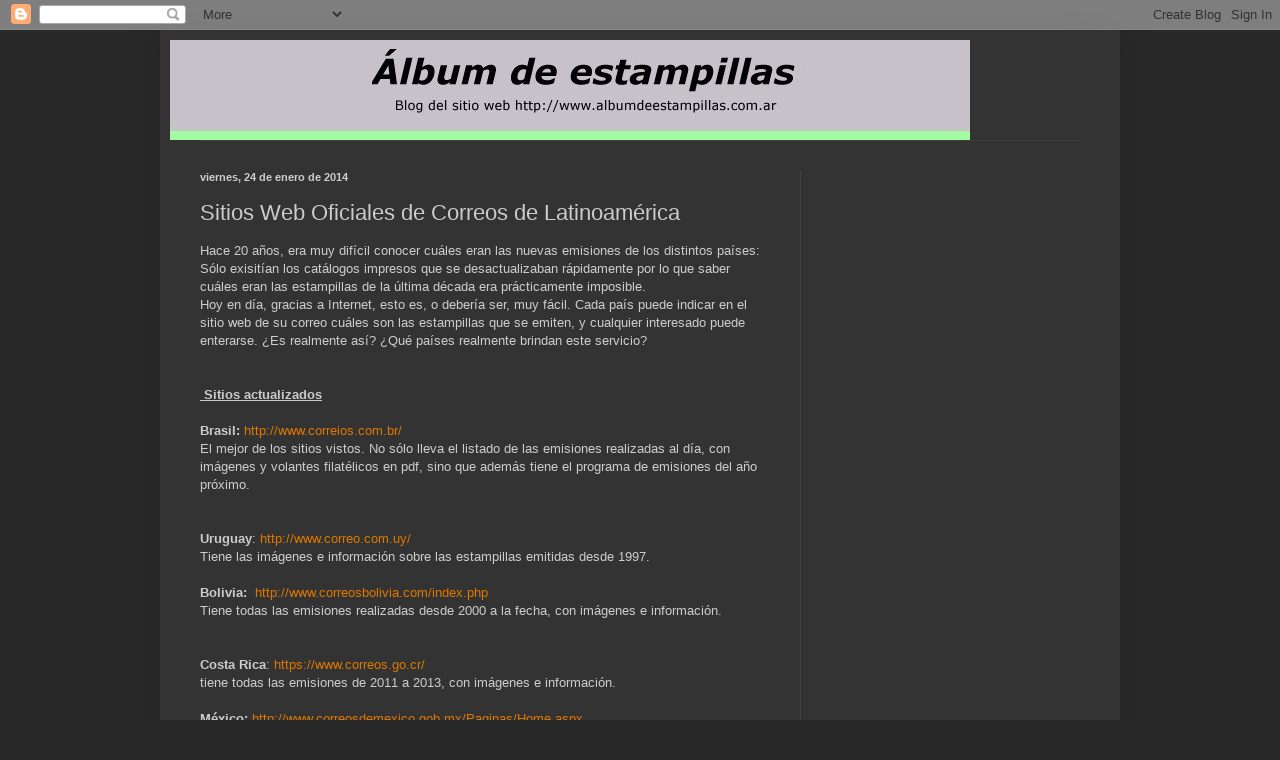

--- FILE ---
content_type: text/html; charset=UTF-8
request_url: https://albumdeestampillas.blogspot.com/2014/01/sitios-web-oficiales-de-correos-de.html
body_size: 21124
content:
<!DOCTYPE html>
<html class='v2' dir='ltr' lang='es'>
<head>
<link href='https://www.blogger.com/static/v1/widgets/335934321-css_bundle_v2.css' rel='stylesheet' type='text/css'/>
<meta content='width=1100' name='viewport'/>
<meta content='text/html; charset=UTF-8' http-equiv='Content-Type'/>
<meta content='blogger' name='generator'/>
<link href='https://albumdeestampillas.blogspot.com/favicon.ico' rel='icon' type='image/x-icon'/>
<link href='http://albumdeestampillas.blogspot.com/2014/01/sitios-web-oficiales-de-correos-de.html' rel='canonical'/>
<link rel="alternate" type="application/atom+xml" title="Álbum de Estampillas - Atom" href="https://albumdeestampillas.blogspot.com/feeds/posts/default" />
<link rel="alternate" type="application/rss+xml" title="Álbum de Estampillas - RSS" href="https://albumdeestampillas.blogspot.com/feeds/posts/default?alt=rss" />
<link rel="service.post" type="application/atom+xml" title="Álbum de Estampillas - Atom" href="https://www.blogger.com/feeds/6616139584993250732/posts/default" />

<link rel="alternate" type="application/atom+xml" title="Álbum de Estampillas - Atom" href="https://albumdeestampillas.blogspot.com/feeds/980035647767502703/comments/default" />
<!--Can't find substitution for tag [blog.ieCssRetrofitLinks]-->
<link href='https://blogger.googleusercontent.com/img/b/R29vZ2xl/AVvXsEhy0vbD33_VFbINYcdSvNQ6tOqXmw0x9NPJAPrwS48DonOEs5wl23yVpctJ3J8O2pkzCQ-IwHaPoSrp_C-ffVB7hrMV93LKDYr0nmxfEGAX7rx1bKaExEG18nQZmZjB4RKOsI5W-CFilBY/s1600/correo+brasil.jpg' rel='image_src'/>
<meta content='http://albumdeestampillas.blogspot.com/2014/01/sitios-web-oficiales-de-correos-de.html' property='og:url'/>
<meta content='Sitios Web Oficiales de Correos de Latinoamérica' property='og:title'/>
<meta content='Hace 20 años, era muy difícil conocer cuáles eran las nuevas emisiones de los distintos países: Sólo exisitían los catálogos impresos que se...' property='og:description'/>
<meta content='https://blogger.googleusercontent.com/img/b/R29vZ2xl/AVvXsEhy0vbD33_VFbINYcdSvNQ6tOqXmw0x9NPJAPrwS48DonOEs5wl23yVpctJ3J8O2pkzCQ-IwHaPoSrp_C-ffVB7hrMV93LKDYr0nmxfEGAX7rx1bKaExEG18nQZmZjB4RKOsI5W-CFilBY/w1200-h630-p-k-no-nu/correo+brasil.jpg' property='og:image'/>
<title>Álbum de Estampillas: Sitios Web Oficiales de Correos de Latinoamérica</title>
<style id='page-skin-1' type='text/css'><!--
/*
-----------------------------------------------
Blogger Template Style
Name:     Simple
Designer: Blogger
URL:      www.blogger.com
----------------------------------------------- */
/* Content
----------------------------------------------- */
body {
font: normal normal 12px Arial, Tahoma, Helvetica, FreeSans, sans-serif;
color: #cccccc;
background: #292929 none repeat scroll top left;
padding: 0 40px 40px 40px;
}
html body .region-inner {
min-width: 0;
max-width: 100%;
width: auto;
}
h2 {
font-size: 22px;
}
a:link {
text-decoration:none;
color: #dd7700;
}
a:visited {
text-decoration:none;
color: #cc6600;
}
a:hover {
text-decoration:underline;
color: #cc6600;
}
.body-fauxcolumn-outer .fauxcolumn-inner {
background: transparent none repeat scroll top left;
_background-image: none;
}
.body-fauxcolumn-outer .cap-top {
position: absolute;
z-index: 1;
height: 400px;
width: 100%;
}
.body-fauxcolumn-outer .cap-top .cap-left {
width: 100%;
background: transparent none repeat-x scroll top left;
_background-image: none;
}
.content-outer {
-moz-box-shadow: 0 0 40px rgba(0, 0, 0, .15);
-webkit-box-shadow: 0 0 5px rgba(0, 0, 0, .15);
-goog-ms-box-shadow: 0 0 10px #333333;
box-shadow: 0 0 40px rgba(0, 0, 0, .15);
margin-bottom: 1px;
}
.content-inner {
padding: 10px 10px;
}
.content-inner {
background-color: #333333;
}
/* Header
----------------------------------------------- */
.header-outer {
background: transparent none repeat-x scroll 0 -400px;
_background-image: none;
}
.Header h1 {
font: normal normal 60px Arial, Tahoma, Helvetica, FreeSans, sans-serif;
color: #ffffff;
text-shadow: -1px -1px 1px rgba(0, 0, 0, .2);
}
.Header h1 a {
color: #ffffff;
}
.Header .description {
font-size: 140%;
color: #aaaaaa;
}
.header-inner .Header .titlewrapper {
padding: 22px 30px;
}
.header-inner .Header .descriptionwrapper {
padding: 0 30px;
}
/* Tabs
----------------------------------------------- */
.tabs-inner .section:first-child {
border-top: 1px solid #404040;
}
.tabs-inner .section:first-child ul {
margin-top: -1px;
border-top: 1px solid #404040;
border-left: 0 solid #404040;
border-right: 0 solid #404040;
}
.tabs-inner .widget ul {
background: #222222 none repeat-x scroll 0 -800px;
_background-image: none;
border-bottom: 1px solid #404040;
margin-top: 0;
margin-left: -30px;
margin-right: -30px;
}
.tabs-inner .widget li a {
display: inline-block;
padding: .6em 1em;
font: normal normal 14px Arial, Tahoma, Helvetica, FreeSans, sans-serif;
color: #999999;
border-left: 1px solid #333333;
border-right: 0 solid #404040;
}
.tabs-inner .widget li:first-child a {
border-left: none;
}
.tabs-inner .widget li.selected a, .tabs-inner .widget li a:hover {
color: #ffffff;
background-color: #000000;
text-decoration: none;
}
/* Columns
----------------------------------------------- */
.main-outer {
border-top: 0 solid #404040;
}
.fauxcolumn-left-outer .fauxcolumn-inner {
border-right: 1px solid #404040;
}
.fauxcolumn-right-outer .fauxcolumn-inner {
border-left: 1px solid #404040;
}
/* Headings
----------------------------------------------- */
div.widget > h2,
div.widget h2.title {
margin: 0 0 1em 0;
font: normal bold 11px Arial, Tahoma, Helvetica, FreeSans, sans-serif;
color: #ffffff;
}
/* Widgets
----------------------------------------------- */
.widget .zippy {
color: #999999;
text-shadow: 2px 2px 1px rgba(0, 0, 0, .1);
}
.widget .popular-posts ul {
list-style: none;
}
/* Posts
----------------------------------------------- */
h2.date-header {
font: normal bold 11px Arial, Tahoma, Helvetica, FreeSans, sans-serif;
}
.date-header span {
background-color: transparent;
color: #cccccc;
padding: inherit;
letter-spacing: inherit;
margin: inherit;
}
.main-inner {
padding-top: 30px;
padding-bottom: 30px;
}
.main-inner .column-center-inner {
padding: 0 15px;
}
.main-inner .column-center-inner .section {
margin: 0 15px;
}
.post {
margin: 0 0 25px 0;
}
h3.post-title, .comments h4 {
font: normal normal 22px Arial, Tahoma, Helvetica, FreeSans, sans-serif;
margin: .75em 0 0;
}
.post-body {
font-size: 110%;
line-height: 1.4;
position: relative;
}
.post-body img, .post-body .tr-caption-container, .Profile img, .Image img,
.BlogList .item-thumbnail img {
padding: 0;
background: #111111;
border: 1px solid #111111;
-moz-box-shadow: 1px 1px 5px rgba(0, 0, 0, .1);
-webkit-box-shadow: 1px 1px 5px rgba(0, 0, 0, .1);
box-shadow: 1px 1px 5px rgba(0, 0, 0, .1);
}
.post-body img, .post-body .tr-caption-container {
padding: 1px;
}
.post-body .tr-caption-container {
color: #cccccc;
}
.post-body .tr-caption-container img {
padding: 0;
background: transparent;
border: none;
-moz-box-shadow: 0 0 0 rgba(0, 0, 0, .1);
-webkit-box-shadow: 0 0 0 rgba(0, 0, 0, .1);
box-shadow: 0 0 0 rgba(0, 0, 0, .1);
}
.post-header {
margin: 0 0 1.5em;
line-height: 1.6;
font-size: 90%;
}
.post-footer {
margin: 20px -2px 0;
padding: 5px 10px;
color: #888888;
background-color: #303030;
border-bottom: 1px solid #444444;
line-height: 1.6;
font-size: 90%;
}
#comments .comment-author {
padding-top: 1.5em;
border-top: 1px solid #404040;
background-position: 0 1.5em;
}
#comments .comment-author:first-child {
padding-top: 0;
border-top: none;
}
.avatar-image-container {
margin: .2em 0 0;
}
#comments .avatar-image-container img {
border: 1px solid #111111;
}
/* Comments
----------------------------------------------- */
.comments .comments-content .icon.blog-author {
background-repeat: no-repeat;
background-image: url([data-uri]);
}
.comments .comments-content .loadmore a {
border-top: 1px solid #999999;
border-bottom: 1px solid #999999;
}
.comments .comment-thread.inline-thread {
background-color: #303030;
}
.comments .continue {
border-top: 2px solid #999999;
}
/* Accents
---------------------------------------------- */
.section-columns td.columns-cell {
border-left: 1px solid #404040;
}
.blog-pager {
background: transparent none no-repeat scroll top center;
}
.blog-pager-older-link, .home-link,
.blog-pager-newer-link {
background-color: #333333;
padding: 5px;
}
.footer-outer {
border-top: 0 dashed #bbbbbb;
}
/* Mobile
----------------------------------------------- */
body.mobile  {
background-size: auto;
}
.mobile .body-fauxcolumn-outer {
background: transparent none repeat scroll top left;
}
.mobile .body-fauxcolumn-outer .cap-top {
background-size: 100% auto;
}
.mobile .content-outer {
-webkit-box-shadow: 0 0 3px rgba(0, 0, 0, .15);
box-shadow: 0 0 3px rgba(0, 0, 0, .15);
}
.mobile .tabs-inner .widget ul {
margin-left: 0;
margin-right: 0;
}
.mobile .post {
margin: 0;
}
.mobile .main-inner .column-center-inner .section {
margin: 0;
}
.mobile .date-header span {
padding: 0.1em 10px;
margin: 0 -10px;
}
.mobile h3.post-title {
margin: 0;
}
.mobile .blog-pager {
background: transparent none no-repeat scroll top center;
}
.mobile .footer-outer {
border-top: none;
}
.mobile .main-inner, .mobile .footer-inner {
background-color: #333333;
}
.mobile-index-contents {
color: #cccccc;
}
.mobile-link-button {
background-color: #dd7700;
}
.mobile-link-button a:link, .mobile-link-button a:visited {
color: #ffffff;
}
.mobile .tabs-inner .section:first-child {
border-top: none;
}
.mobile .tabs-inner .PageList .widget-content {
background-color: #000000;
color: #ffffff;
border-top: 1px solid #404040;
border-bottom: 1px solid #404040;
}
.mobile .tabs-inner .PageList .widget-content .pagelist-arrow {
border-left: 1px solid #404040;
}

--></style>
<style id='template-skin-1' type='text/css'><!--
body {
min-width: 960px;
}
.content-outer, .content-fauxcolumn-outer, .region-inner {
min-width: 960px;
max-width: 960px;
_width: 960px;
}
.main-inner .columns {
padding-left: 0;
padding-right: 310px;
}
.main-inner .fauxcolumn-center-outer {
left: 0;
right: 310px;
/* IE6 does not respect left and right together */
_width: expression(this.parentNode.offsetWidth -
parseInt("0") -
parseInt("310px") + 'px');
}
.main-inner .fauxcolumn-left-outer {
width: 0;
}
.main-inner .fauxcolumn-right-outer {
width: 310px;
}
.main-inner .column-left-outer {
width: 0;
right: 100%;
margin-left: -0;
}
.main-inner .column-right-outer {
width: 310px;
margin-right: -310px;
}
#layout {
min-width: 0;
}
#layout .content-outer {
min-width: 0;
width: 800px;
}
#layout .region-inner {
min-width: 0;
width: auto;
}
body#layout div.add_widget {
padding: 8px;
}
body#layout div.add_widget a {
margin-left: 32px;
}
--></style>
<link href='https://www.blogger.com/dyn-css/authorization.css?targetBlogID=6616139584993250732&amp;zx=b2451687-a779-43dd-af92-19efc63d4092' media='none' onload='if(media!=&#39;all&#39;)media=&#39;all&#39;' rel='stylesheet'/><noscript><link href='https://www.blogger.com/dyn-css/authorization.css?targetBlogID=6616139584993250732&amp;zx=b2451687-a779-43dd-af92-19efc63d4092' rel='stylesheet'/></noscript>
<meta name='google-adsense-platform-account' content='ca-host-pub-1556223355139109'/>
<meta name='google-adsense-platform-domain' content='blogspot.com'/>

<!-- data-ad-client=ca-pub-7425184360271602 -->

</head>
<body class='loading variant-dark'>
<div class='navbar section' id='navbar' name='Barra de navegación'><div class='widget Navbar' data-version='1' id='Navbar1'><script type="text/javascript">
    function setAttributeOnload(object, attribute, val) {
      if(window.addEventListener) {
        window.addEventListener('load',
          function(){ object[attribute] = val; }, false);
      } else {
        window.attachEvent('onload', function(){ object[attribute] = val; });
      }
    }
  </script>
<div id="navbar-iframe-container"></div>
<script type="text/javascript" src="https://apis.google.com/js/platform.js"></script>
<script type="text/javascript">
      gapi.load("gapi.iframes:gapi.iframes.style.bubble", function() {
        if (gapi.iframes && gapi.iframes.getContext) {
          gapi.iframes.getContext().openChild({
              url: 'https://www.blogger.com/navbar/6616139584993250732?po\x3d980035647767502703\x26origin\x3dhttps://albumdeestampillas.blogspot.com',
              where: document.getElementById("navbar-iframe-container"),
              id: "navbar-iframe"
          });
        }
      });
    </script><script type="text/javascript">
(function() {
var script = document.createElement('script');
script.type = 'text/javascript';
script.src = '//pagead2.googlesyndication.com/pagead/js/google_top_exp.js';
var head = document.getElementsByTagName('head')[0];
if (head) {
head.appendChild(script);
}})();
</script>
</div></div>
<div class='body-fauxcolumns'>
<div class='fauxcolumn-outer body-fauxcolumn-outer'>
<div class='cap-top'>
<div class='cap-left'></div>
<div class='cap-right'></div>
</div>
<div class='fauxborder-left'>
<div class='fauxborder-right'></div>
<div class='fauxcolumn-inner'>
</div>
</div>
<div class='cap-bottom'>
<div class='cap-left'></div>
<div class='cap-right'></div>
</div>
</div>
</div>
<div class='content'>
<div class='content-fauxcolumns'>
<div class='fauxcolumn-outer content-fauxcolumn-outer'>
<div class='cap-top'>
<div class='cap-left'></div>
<div class='cap-right'></div>
</div>
<div class='fauxborder-left'>
<div class='fauxborder-right'></div>
<div class='fauxcolumn-inner'>
</div>
</div>
<div class='cap-bottom'>
<div class='cap-left'></div>
<div class='cap-right'></div>
</div>
</div>
</div>
<div class='content-outer'>
<div class='content-cap-top cap-top'>
<div class='cap-left'></div>
<div class='cap-right'></div>
</div>
<div class='fauxborder-left content-fauxborder-left'>
<div class='fauxborder-right content-fauxborder-right'></div>
<div class='content-inner'>
<header>
<div class='header-outer'>
<div class='header-cap-top cap-top'>
<div class='cap-left'></div>
<div class='cap-right'></div>
</div>
<div class='fauxborder-left header-fauxborder-left'>
<div class='fauxborder-right header-fauxborder-right'></div>
<div class='region-inner header-inner'>
<div class='header section' id='header' name='Cabecera'><div class='widget Header' data-version='1' id='Header1'>
<div id='header-inner'>
<a href='https://albumdeestampillas.blogspot.com/' style='display: block'>
<img alt='Álbum de Estampillas' height='100px; ' id='Header1_headerimg' src='https://blogger.googleusercontent.com/img/b/R29vZ2xl/AVvXsEh35yeW3RNLxYqpe6SdX6WvAdDY6UxCgUBnixuo5NGRD-R3SWJ7M1J6aXsBHYw7Aibn77CGOwjxojsLuYia9gB_Jnxcm-b96gmaDYLRmbNMYthbyrOrLP8Vj-lNj5nCte_8k2Zx9epi-Pc/s1600/titulo.jpg' style='display: block' width='800px; '/>
</a>
</div>
</div></div>
</div>
</div>
<div class='header-cap-bottom cap-bottom'>
<div class='cap-left'></div>
<div class='cap-right'></div>
</div>
</div>
</header>
<div class='tabs-outer'>
<div class='tabs-cap-top cap-top'>
<div class='cap-left'></div>
<div class='cap-right'></div>
</div>
<div class='fauxborder-left tabs-fauxborder-left'>
<div class='fauxborder-right tabs-fauxborder-right'></div>
<div class='region-inner tabs-inner'>
<div class='tabs no-items section' id='crosscol' name='Multicolumnas'></div>
<div class='tabs no-items section' id='crosscol-overflow' name='Cross-Column 2'></div>
</div>
</div>
<div class='tabs-cap-bottom cap-bottom'>
<div class='cap-left'></div>
<div class='cap-right'></div>
</div>
</div>
<div class='main-outer'>
<div class='main-cap-top cap-top'>
<div class='cap-left'></div>
<div class='cap-right'></div>
</div>
<div class='fauxborder-left main-fauxborder-left'>
<div class='fauxborder-right main-fauxborder-right'></div>
<div class='region-inner main-inner'>
<div class='columns fauxcolumns'>
<div class='fauxcolumn-outer fauxcolumn-center-outer'>
<div class='cap-top'>
<div class='cap-left'></div>
<div class='cap-right'></div>
</div>
<div class='fauxborder-left'>
<div class='fauxborder-right'></div>
<div class='fauxcolumn-inner'>
</div>
</div>
<div class='cap-bottom'>
<div class='cap-left'></div>
<div class='cap-right'></div>
</div>
</div>
<div class='fauxcolumn-outer fauxcolumn-left-outer'>
<div class='cap-top'>
<div class='cap-left'></div>
<div class='cap-right'></div>
</div>
<div class='fauxborder-left'>
<div class='fauxborder-right'></div>
<div class='fauxcolumn-inner'>
</div>
</div>
<div class='cap-bottom'>
<div class='cap-left'></div>
<div class='cap-right'></div>
</div>
</div>
<div class='fauxcolumn-outer fauxcolumn-right-outer'>
<div class='cap-top'>
<div class='cap-left'></div>
<div class='cap-right'></div>
</div>
<div class='fauxborder-left'>
<div class='fauxborder-right'></div>
<div class='fauxcolumn-inner'>
</div>
</div>
<div class='cap-bottom'>
<div class='cap-left'></div>
<div class='cap-right'></div>
</div>
</div>
<!-- corrects IE6 width calculation -->
<div class='columns-inner'>
<div class='column-center-outer'>
<div class='column-center-inner'>
<div class='main section' id='main' name='Principal'><div class='widget Blog' data-version='1' id='Blog1'>
<div class='blog-posts hfeed'>

          <div class="date-outer">
        
<h2 class='date-header'><span>viernes, 24 de enero de 2014</span></h2>

          <div class="date-posts">
        
<div class='post-outer'>
<div class='post hentry uncustomized-post-template' itemprop='blogPost' itemscope='itemscope' itemtype='http://schema.org/BlogPosting'>
<meta content='https://blogger.googleusercontent.com/img/b/R29vZ2xl/AVvXsEhy0vbD33_VFbINYcdSvNQ6tOqXmw0x9NPJAPrwS48DonOEs5wl23yVpctJ3J8O2pkzCQ-IwHaPoSrp_C-ffVB7hrMV93LKDYr0nmxfEGAX7rx1bKaExEG18nQZmZjB4RKOsI5W-CFilBY/s1600/correo+brasil.jpg' itemprop='image_url'/>
<meta content='6616139584993250732' itemprop='blogId'/>
<meta content='980035647767502703' itemprop='postId'/>
<a name='980035647767502703'></a>
<h3 class='post-title entry-title' itemprop='name'>
Sitios Web Oficiales de Correos de Latinoamérica
</h3>
<div class='post-header'>
<div class='post-header-line-1'></div>
</div>
<div class='post-body entry-content' id='post-body-980035647767502703' itemprop='description articleBody'>
Hace 20 años, era muy difícil conocer cuáles eran las nuevas emisiones de los distintos países: Sólo exisitían los catálogos impresos que se desactualizaban rápidamente por lo que saber cuáles eran las estampillas de la última década era prácticamente imposible.<br />
Hoy en día, gracias a Internet, esto es, o debería ser, muy fácil. Cada país puede indicar en el sitio web de su correo cuáles son las estampillas que se emiten, y cualquier interesado puede enterarse. &#191;Es realmente así? &#191;Qué países realmente brindan este servicio?<br />
<br />
<br />
<u><b>&nbsp;Sitios actualizados</b></u><br />
<br />
<b>Brasil:</b> <a href="http://www.correios.com.br/">http://www.correios.com.br/</a><br />
El mejor de los sitios vistos. No sólo lleva el listado de las emisiones realizadas al día, con imágenes y volantes filatélicos en pdf, sino que además tiene el programa de emisiones del año próximo.<br />
<br />
<br />
<b>Uruguay</b>: <a href="http://www.correo.com.uy/">http://www.correo.com.uy/</a><br />
Tiene las imágenes e información sobre las estampillas emitidas desde 1997.<br />
<br />
<b>Bolivia:</b>&nbsp; <a href="http://www.correosbolivia.com/index.php">http://www.correosbolivia.com/index.php</a><br />
Tiene todas las emisiones realizadas desde 2000 a la fecha, con imágenes e información. <br />
<br />
<br />
<b>Costa Rica</b>: <a href="https://www.correos.go.cr/">https://www.correos.go.cr/</a><br />
tiene todas las emisiones de 2011 a 2013, con imágenes e información. <br />
&nbsp; <br />
<b>México:</b> <a href="http://www.correosdemexico.gob.mx/Paginas/Home.aspx">http://www.correosdemexico.gob.mx/Paginas/Home.aspx</a><br />
En la tienda online, se encuentra imágenes e información de todas las emisiones de 1997 a 2013.<br />
<br />
<div class="separator" style="clear: both; text-align: center;">
<a href="https://blogger.googleusercontent.com/img/b/R29vZ2xl/AVvXsEhy0vbD33_VFbINYcdSvNQ6tOqXmw0x9NPJAPrwS48DonOEs5wl23yVpctJ3J8O2pkzCQ-IwHaPoSrp_C-ffVB7hrMV93LKDYr0nmxfEGAX7rx1bKaExEG18nQZmZjB4RKOsI5W-CFilBY/s1600/correo+brasil.jpg" imageanchor="1" style="margin-left: 1em; margin-right: 1em;"><img border="0" height="190" src="https://blogger.googleusercontent.com/img/b/R29vZ2xl/AVvXsEhy0vbD33_VFbINYcdSvNQ6tOqXmw0x9NPJAPrwS48DonOEs5wl23yVpctJ3J8O2pkzCQ-IwHaPoSrp_C-ffVB7hrMV93LKDYr0nmxfEGAX7rx1bKaExEG18nQZmZjB4RKOsI5W-CFilBY/s1600/correo+brasil.jpg" width="320" /></a></div>
<div style="text-align: center;">
<span style="font-size: x-small;"><i>Imagen del sitio web del Correo de Brasil, con la programación de emisiones filatélicas para este año.</i></span></div>
<br />
<br />
<b>Chile</b>: http://www.correos.cl/SitePages/home.aspx<br />
No tan ordenado como los anteriores, pero permite buscar las emisiones por año, desde 1997 hasta la actualidad.<br />
<br />
<b>Argentina</b>: http://www.correoargentino.com.ar/<br />
Si bien estuvo congelado varios meses, en este momento está actualizado con todas las emisiones desde el 2006. Dentro de cada año, las emisiones no están en orden.<br />
<br />
<b>Colombia</b>: http://www.correosdelecuador.gob.ec/<br />
Tiene las emisiones desde 2006 con imágenes (casi todas) e información, pero completamente desordenadas y sin ningún criterio.&nbsp; <br />
<br />
<b>República Dominicana:</b> http://www.inposdom.gob.do/<br />
En la tienda virtual hay imágenes e información de las emisiones hasta 2012. Las más recientes se publican en el blog filatélico del correo. <br />
<br />
<br />
<u><b>Sitios no actualizados</b>:</u><br />
<br />
<b>Ecuador:</b> http://www.correosdelecuador.gob.ec/<br />
No se puede saber si está actualizado o no. La galería muestra las imágenes de las estampillas sin ninguna otra información. Parecen ser muy pocas las del 2013, por lo que estaría unos meses retrasado.<br />
<br />
<br />
<b>Paraguay</b>: http://dinacopa.senatics.gov.py/<br />
La galería de emisiones termina en 2010 y sólo tiene imágenes de las estampillas, sin ninguna información.<br />
<br />
<b>Perú</b>: http://www.serpost.com.pe/<br />
la galería de emisiones sólo abarca de 2009 a 2011<br />
<br />
<b>El Salvador:</b> http://www.correos.gob.sv/<br />
Hay algunas noticias sueltas sobre emisiones de sellos recientes, pero la galería sólo abarca de 2003 a principios de 2010, sin agregar ninguna información a las imágenes.<br />
<br />
<b>Nicaragua</b>: http://www.correos.gob.ni/<br />
La galería de emisiones sólo incluye algunas imágenes de estampillas del 2009, sin ninguna otra información.<br />
<br />
<br />
<br />
<b><u>Sitios sin información:</u></b><br />
<br />
<br />
<b>Guatemala</b>: http://www.elcorreo.com.gt/cdgcorreo/<br />
No hay información sobre emisiones recientes, apenas algunos anuncios en su perfil de facebook.<br />
<br />
<b>Venezuela: </b>http://www.ipostel.gob.ve/<br />
La sección de filatelia apenas son dos párrafos y un glosario de términos.<br />
<br />
<u><b>Sitios no encontrados:</b></u><br />
Para los siguientes países, no encontré un sitio web de correos que funcione:<br />
<br />
<b>Panamá: </b>http://www.correospanama.gob.pa/<b><br /></b><br />
<b>Honduras:</b> http://www.honducor.gob.hn/<br />
<b>Cuba</b>: http://www.mic.gov.cu/hempdetails.aspx?20,6<br />
<br />
Este listado se ha elaborad según la información encontrada en el sitio oficial del correo de cada país. Si hubiera en dichos sitios información omitida, les pido que me lo hagan saber. <br />
<br />
<b><u>Otra fuente de información oficial: la Unión Postal Universal</u></b><br />
<br />
Desde 2002, la Unión Postal Universal cataloga y muestra todas las emisiones filatélicas de los países miembros, lo que es de gran utilidad para identificar estampillas recientes. Lamentablemente, la actualización depende de que cada país informe a la UPU sus emisiones, por lo que en algunos casos pueden demorar bastante en actualizarse.<br />
Las emisones se pueden ver en <a href="http://www.wnsstamps.ch/en/">http://www.wnsstamps.ch/en/</a><br />
<br />
Las últimas actualizaciones de cada país son:<br />
<br />
2013: Brasil, Colombia, Costa Rica, Ecuador, Guatemala, México, Uruguay<br />
2012: Argentina, Bolivia, R. Dominicana, Paraguay<br />
2011: Chile, Perú<br />
2010: Panamá <br />
2005: Nicaragua<br />
Sin datos: Honduras, Cuba, Venezuela, El Salvador<br />
<br />
<br />
<br />
<div style='clear: both;'></div>
</div>
<div class='post-footer'>
<div class='post-footer-line post-footer-line-1'>
<span class='post-author vcard'>
</span>
<span class='post-timestamp'>
en
<meta content='http://albumdeestampillas.blogspot.com/2014/01/sitios-web-oficiales-de-correos-de.html' itemprop='url'/>
<a class='timestamp-link' href='https://albumdeestampillas.blogspot.com/2014/01/sitios-web-oficiales-de-correos-de.html' rel='bookmark' title='permanent link'><abbr class='published' itemprop='datePublished' title='2014-01-24T08:00:00-03:00'>8:00</abbr></a>
</span>
<span class='post-comment-link'>
</span>
<span class='post-icons'>
<span class='item-control blog-admin pid-522808854'>
<a href='https://www.blogger.com/post-edit.g?blogID=6616139584993250732&postID=980035647767502703&from=pencil' title='Editar entrada'>
<img alt='' class='icon-action' height='18' src='https://resources.blogblog.com/img/icon18_edit_allbkg.gif' width='18'/>
</a>
</span>
</span>
<div class='post-share-buttons goog-inline-block'>
<a class='goog-inline-block share-button sb-email' href='https://www.blogger.com/share-post.g?blogID=6616139584993250732&postID=980035647767502703&target=email' target='_blank' title='Enviar por correo electrónico'><span class='share-button-link-text'>Enviar por correo electrónico</span></a><a class='goog-inline-block share-button sb-blog' href='https://www.blogger.com/share-post.g?blogID=6616139584993250732&postID=980035647767502703&target=blog' onclick='window.open(this.href, "_blank", "height=270,width=475"); return false;' target='_blank' title='Escribe un blog'><span class='share-button-link-text'>Escribe un blog</span></a><a class='goog-inline-block share-button sb-twitter' href='https://www.blogger.com/share-post.g?blogID=6616139584993250732&postID=980035647767502703&target=twitter' target='_blank' title='Compartir en X'><span class='share-button-link-text'>Compartir en X</span></a><a class='goog-inline-block share-button sb-facebook' href='https://www.blogger.com/share-post.g?blogID=6616139584993250732&postID=980035647767502703&target=facebook' onclick='window.open(this.href, "_blank", "height=430,width=640"); return false;' target='_blank' title='Compartir con Facebook'><span class='share-button-link-text'>Compartir con Facebook</span></a><a class='goog-inline-block share-button sb-pinterest' href='https://www.blogger.com/share-post.g?blogID=6616139584993250732&postID=980035647767502703&target=pinterest' target='_blank' title='Compartir en Pinterest'><span class='share-button-link-text'>Compartir en Pinterest</span></a>
</div>
</div>
<div class='post-footer-line post-footer-line-2'>
<span class='post-labels'>
Etiquetas:
<a href='https://albumdeestampillas.blogspot.com/search/label/links' rel='tag'>links</a>,
<a href='https://albumdeestampillas.blogspot.com/search/label/Pa%C3%ADses' rel='tag'>Países</a>
</span>
</div>
<div class='post-footer-line post-footer-line-3'>
<span class='post-location'>
</span>
</div>
</div>
</div>
<div class='comments' id='comments'>
<a name='comments'></a>
<h4>No hay comentarios:</h4>
<div id='Blog1_comments-block-wrapper'>
<dl class='avatar-comment-indent' id='comments-block'>
</dl>
</div>
<p class='comment-footer'>
<a href='https://www.blogger.com/comment/fullpage/post/6616139584993250732/980035647767502703' onclick='javascript:window.open(this.href, "bloggerPopup", "toolbar=0,location=0,statusbar=1,menubar=0,scrollbars=yes,width=640,height=500"); return false;'>Publicar un comentario</a>
</p>
</div>
</div>

        </div></div>
      
</div>
<div class='blog-pager' id='blog-pager'>
<span id='blog-pager-newer-link'>
<a class='blog-pager-newer-link' href='https://albumdeestampillas.blogspot.com/2014/01/mexico-2014-25-aniversario-comision.html' id='Blog1_blog-pager-newer-link' title='Entrada más reciente'>Entrada más reciente</a>
</span>
<span id='blog-pager-older-link'>
<a class='blog-pager-older-link' href='https://albumdeestampillas.blogspot.com/2014/01/argentina-2014-nuevas-series-de-correo.html' id='Blog1_blog-pager-older-link' title='Entrada antigua'>Entrada antigua</a>
</span>
<a class='home-link' href='https://albumdeestampillas.blogspot.com/'>Inicio</a>
</div>
<div class='clear'></div>
<div class='post-feeds'>
<div class='feed-links'>
Suscribirse a:
<a class='feed-link' href='https://albumdeestampillas.blogspot.com/feeds/980035647767502703/comments/default' target='_blank' type='application/atom+xml'>Enviar comentarios (Atom)</a>
</div>
</div>
</div><div class='widget HTML' data-version='1' id='HTML2'>
<div class='widget-content'>
<script type="text/javascript"><!--
google_ad_client = "pub-2671839329408081";
google_ad_host = "pub-1556223355139109";
google_ad_host_channel="00000";
/* 468x15, creado 20/07/09 */
google_ad_slot = "2989667363";
google_ad_width = 468;
google_ad_height = 15;
//-->
</script>
<script src="//pagead2.googlesyndication.com/pagead/show_ads.js" type="text/javascript">
</script>
</div>
<div class='clear'></div>
</div></div>
</div>
</div>
<div class='column-left-outer'>
<div class='column-left-inner'>
<aside>
</aside>
</div>
</div>
<div class='column-right-outer'>
<div class='column-right-inner'>
<aside>
<div class='sidebar section' id='sidebar-right-1'><div class='widget AdSense' data-version='1' id='AdSense1'>
<div class='widget-content'>
<script async src="https://pagead2.googlesyndication.com/pagead/js/adsbygoogle.js"></script>
<!-- albumdeestampillas_sidebar-right-1_AdSense1_1x1_as -->
<ins class="adsbygoogle"
     style="display:block"
     data-ad-client="ca-pub-7425184360271602"
     data-ad-host="ca-host-pub-1556223355139109"
     data-ad-host-channel="L0001"
     data-ad-slot="9985343991"
     data-ad-format="auto"
     data-full-width-responsive="true"></ins>
<script>
(adsbygoogle = window.adsbygoogle || []).push({});
</script>
<div class='clear'></div>
</div>
</div><div class='widget PopularPosts' data-version='1' id='PopularPosts1'>
<h2>La selección</h2>
<div class='widget-content popular-posts'>
<ul>
<li>
<div class='item-content'>
<div class='item-thumbnail'>
<a href='https://albumdeestampillas.blogspot.com/2009/11/top-10-de-las-estampillas-mas-caras-de.html' target='_blank'>
<img alt='' border='0' src='https://blogger.googleusercontent.com/img/b/R29vZ2xl/AVvXsEj4TK-IJ44qvRRsSidY0zBOLwMtPck2JpPysypVEB9TYmuKwjAywWqWqJ3DYG81Ts6HRBaJdjQmMJSvgYMTuBlba66Hug66bPPwvE9XAgDaBSSYakm084BArQCdnYDP7eMNOHN_Eq8-VeM6/w72-h72-p-k-no-nu/arg10otra.jpg'/>
</a>
</div>
<div class='item-title'><a href='https://albumdeestampillas.blogspot.com/2009/11/top-10-de-las-estampillas-mas-caras-de.html'>Top 10 de Las Estampillas más caras de Argentina</a></div>
<div class='item-snippet'>Con la salida de dos nuevos catálogos, podemos actualizar la lista de las estampillas argentinas más caras, que publicamos hace ya unos años...</div>
</div>
<div style='clear: both;'></div>
</li>
<li>
<div class='item-content'>
<div class='item-thumbnail'>
<a href='https://albumdeestampillas.blogspot.com/2016/10/argentina-2016-25-aniversario-de-la.html' target='_blank'>
<img alt='' border='0' src='https://blogger.googleusercontent.com/img/b/R29vZ2xl/AVvXsEgDnabHYNWm9W6ZDs56nrPTAWyhxPCKiVGQc7DvKfcD-gM0O6lYaH92gRJPxX-y5iWSfkXP951YQe6jHIzY-kQ_XMs1VEm03DM_bHshISjPb9pQm7IZ6RNlKHN26-_hG-8r-rgfMgXP_PQ/w72-h72-p-k-no-nu/hb_antartida_tratado-02.jpg'/>
</a>
</div>
<div class='item-title'><a href='https://albumdeestampillas.blogspot.com/2016/10/argentina-2016-25-aniversario-de-la.html'>Argentina 2016: 25&#176; Aniversario de la firma del Protocolo al Tratado Antártico sobre Protección del Medio Ambiente </a></div>
<div class='item-snippet'>25&#176; Aniversario de la firma del Protocolo al Tratado Antártico sobre Protección del Medio Ambiente    Fecha de emisión : 4 de octubre de 201...</div>
</div>
<div style='clear: both;'></div>
</li>
<li>
<div class='item-content'>
<div class='item-thumbnail'>
<a href='https://albumdeestampillas.blogspot.com/2014/11/mexico-2014-70-aniversario-de-la.html' target='_blank'>
<img alt='' border='0' src='https://blogger.googleusercontent.com/img/b/R29vZ2xl/AVvXsEiJ88f3IlpyZm593DApRjXRGaf6Ef-UyPNvNC5hlUTxfmkrW3VPwswI7HVTn2U63TM5AzkdWtrGfuhUrh_Fz8UDkgizKTyfAW_3NslXV50SIBq-j2KGoDhg7f48hTXybOual-pPLnsw750/w72-h72-p-k-no-nu/E1438.jpg'/>
</a>
</div>
<div class='item-title'><a href='https://albumdeestampillas.blogspot.com/2014/11/mexico-2014-70-aniversario-de-la.html'>México 2014 - 70º Aniversario de la Universidad Veracruzana</a></div>
<div class='item-snippet'>Nombre:  70 Aniversario de la Universidad Veracruzana Precio:&#160; $14.00 Pesos&#160;&#160;&#160;&#160; $1.03 USD Fecha de Emisión:  10/09/2014 Papel:  Couché blanc...</div>
</div>
<div style='clear: both;'></div>
</li>
<li>
<div class='item-content'>
<div class='item-thumbnail'>
<a href='https://albumdeestampillas.blogspot.com/2011/11/las-estampillas-mas-caras-de-america-i.html' target='_blank'>
<img alt='' border='0' src='https://blogger.googleusercontent.com/img/b/R29vZ2xl/AVvXsEj4TK-IJ44qvRRsSidY0zBOLwMtPck2JpPysypVEB9TYmuKwjAywWqWqJ3DYG81Ts6HRBaJdjQmMJSvgYMTuBlba66Hug66bPPwvE9XAgDaBSSYakm084BArQCdnYDP7eMNOHN_Eq8-VeM6/w72-h72-p-k-no-nu/arg10otra.jpg'/>
</a>
</div>
<div class='item-title'><a href='https://albumdeestampillas.blogspot.com/2011/11/las-estampillas-mas-caras-de-america-i.html'>Las estampillas más caras de América (I)</a></div>
<div class='item-snippet'>Una consulta muy habitual es cuáles son las estampillas más caras de algún determinado país. Como no es algo que se ve todos los días, vamos...</div>
</div>
<div style='clear: both;'></div>
</li>
<li>
<div class='item-content'>
<div class='item-thumbnail'>
<a href='https://albumdeestampillas.blogspot.com/2014/05/mexico-2014-40-aniversario-del-fondo.html' target='_blank'>
<img alt='' border='0' src='https://blogger.googleusercontent.com/img/b/R29vZ2xl/AVvXsEiL7Vp1RDjOG_G4qw7FMsddo6DeJt1P7p2ffZG_36jNOpxiuX__sQwGWfDmkNxrAywGpyvzIL2hhOMS39TlvYnauFDKC80401HA8wsVnRb48dxvHD7JetblJlG1Ul5P_nuvV9cz471WPCw/w72-h72-p-k-no-nu/E1410.jpg'/>
</a>
</div>
<div class='item-title'><a href='https://albumdeestampillas.blogspot.com/2014/05/mexico-2014-40-aniversario-del-fondo.html'>México 2014: 40 Aniversario del Fondo Nacional de Fomento al Turismo</a></div>
<div class='item-snippet'>Nombre:  40 Aniversario del Fondo Nacional de Fomento al Turismo  Precio :&#160; $7.00 Pesos&#160;&#160;&#160;&#160; $0.53 USD  Fecha de Emisión:  01/04/2014  Papel:...</div>
</div>
<div style='clear: both;'></div>
</li>
<li>
<div class='item-content'>
<div class='item-thumbnail'>
<a href='https://albumdeestampillas.blogspot.com/2009/07/estampillas-de-la-luna.html' target='_blank'>
<img alt='' border='0' src='https://blogger.googleusercontent.com/img/b/R29vZ2xl/AVvXsEhtAz_4HLwelJL2Ls8oP5dK7NWJktmTaI5h8Fvg00RYXoYBa5oKJl3YgKrf8wNQUFlA5JPFDLW23rEpVF_AZPJuIjbg1SLRQ9nMNj-CAx2LfJzrNtWOTy1Q5vJJy2tSLdxi9LQLOBBFj2Ja/w72-h72-p-k-no-nu/moon_stamp2.jpg'/>
</a>
</div>
<div class='item-title'><a href='https://albumdeestampillas.blogspot.com/2009/07/estampillas-de-la-luna.html'>Estampillas de la Luna</a></div>
<div class='item-snippet'>El 9 de septiembre de 1969, los Estados Unidos emitieron una estampilla celebrando la llegada del hombre a la Luna, ocurrida 40 días antes. ...</div>
</div>
<div style='clear: both;'></div>
</li>
<li>
<div class='item-content'>
<div class='item-thumbnail'>
<a href='https://albumdeestampillas.blogspot.com/2009/06/nueva-emision-del-correo-argentino_27.html' target='_blank'>
<img alt='' border='0' src='https://blogger.googleusercontent.com/img/b/R29vZ2xl/AVvXsEh6xuKQLyrut3xruP4DolZQLHZ1yPcjtxXaEBGJakrukjXU5Lm9on0cz2Lmz3_FyCbaOIryXaTe5hVWbf1-je-1WOi4IFegCNXkMjyeC03RhXuj7yaI5190m0ePaRRlbb7tyHGTNiGkgRWk/w72-h72-p-k-no-nu/h2o_raspadita.jpg'/>
</a>
</div>
<div class='item-title'><a href='https://albumdeestampillas.blogspot.com/2009/06/nueva-emision-del-correo-argentino_27.html'>Nueva Emisión del Correo Argentino - Preservación del Medio Ambiente - El agua</a></div>
<div class='item-snippet'>VALOR: $ 10 (2 sellos x $ 5 cada uno)  VIÑETA:     Sellos:   Gotas de agua y      datos en porcentaje de las características del agua del pl...</div>
</div>
<div style='clear: both;'></div>
</li>
<li>
<div class='item-content'>
<div class='item-thumbnail'>
<a href='https://albumdeestampillas.blogspot.com/2025/12/argentina-2025-navidad.html' target='_blank'>
<img alt='' border='0' src='https://blogger.googleusercontent.com/img/b/R29vZ2xl/AVvXsEhL58EVGo2Wt_m0tPqIEaxTDLF6ChX7Mcs3rd1DV2nYW17N18n3QfIm9S0-qaGU-JO7qor4eIZXvIpIWzrasSkDiK7GujP-tgvmcqz3oQIXgqQ5s_a-9xoQy1tW5W04VepkNM5sJkDqsIqgz_XIcSsLMv_YkTkHEwpdBj4EszlV8YRxJPpjVzfUJXRI97Y/w72-h72-p-k-no-nu/sello_navidad_2025_web.jpg'/>
</a>
</div>
<div class='item-title'><a href='https://albumdeestampillas.blogspot.com/2025/12/argentina-2025-navidad.html'>Argentina 2025: Navidad</a></div>
<div class='item-snippet'>&#160;Navidad &#160; Viñeta :&#160;Leyenda &#8220;Felices Fiestas&#8221;, palabras alusivas y adornos navideños.&#160; Día de emisión:  10 de diciembre de 2025 Tirada: Valo...</div>
</div>
<div style='clear: both;'></div>
</li>
<li>
<div class='item-content'>
<div class='item-thumbnail'>
<a href='https://albumdeestampillas.blogspot.com/2009/11/herede-una-coleccion-de-estampillas-y.html' target='_blank'>
<img alt='' border='0' src='https://blogger.googleusercontent.com/img/b/R29vZ2xl/AVvXsEhIzSbMEqPwWKQDgJ-9zkZX2nAT0herTl6pSwFuh2pJ4fB16CcXoRRhKkZMNKBAw5gQyk3Q1plqB7CTg79DrywD5p3r9LYvQlv42J1uVKHP7WqbmT3xbWus0aeXv_wIPhLyJa6I9YoxbGE/w72-h72-p-k-no-nu/AvesMalvinas.jpg'/>
</a>
</div>
<div class='item-title'><a href='https://albumdeestampillas.blogspot.com/2009/11/herede-una-coleccion-de-estampillas-y.html'>Heredé una colección de estampillas y no sé qué hacer</a></div>
<div class='item-snippet'>&quot;Tengo una colección de estampillas y no sé que hacer con ella&quot;   Posiblemente esta sea la pregunta más frecuente que recibo por e...</div>
</div>
<div style='clear: both;'></div>
</li>
<li>
<div class='item-content'>
<div class='item-thumbnail'>
<a href='https://albumdeestampillas.blogspot.com/2014/06/sistemas-de-impresion-tipografia-vs.html' target='_blank'>
<img alt='' border='0' src='https://blogger.googleusercontent.com/img/b/R29vZ2xl/AVvXsEh-pVSQS7fQDIEaJDe50L7c_KKdXpkZQqXQFo0X337PHgmAe0OYmgbD5PQswUh_e70FcHiHepybrj7KBNaS7EtpAhAgXGcRx2yyv2tUWbGxb2uZe0OLWgBcWnH4zvfsJGWhyphenhyphenmUNH_JxYPA/w72-h72-p-k-no-nu/san+martin+sin+punto.jpg'/>
</a>
</div>
<div class='item-title'><a href='https://albumdeestampillas.blogspot.com/2014/06/sistemas-de-impresion-tipografia-vs.html'>Sistemas de Impresión: Tipografía vs. Offset</a></div>
<div class='item-snippet'> Hay algunas estampillas que por diversos motivos fueron impresas utilizando sistemas distintos. Esto hace que a simple vista puedan verse i...</div>
</div>
<div style='clear: both;'></div>
</li>
</ul>
<div class='clear'></div>
</div>
</div><div class='widget LinkList' data-version='1' id='LinkList2'>
<h2>Links a sitios filatélicos</h2>
<div class='widget-content'>
<ul>
<li><a href='http://www.albumdeestampillas.com.ar/'>ÁLBUM DE ESTAMPILLAS</a></li>
<li><a href='http://foro.filateliaargentina.org'>Foro de Filatelia Argentina</a></li>
<li><a href='http://selosdobrasil.forumeiros.com/'>Foro de Filatelia de Brasil</a></li>
<li><a href='http://www.selos-postais.com/forum/'>Foro de Filatelia de Portugal</a></li>
<li><a href='http://www.filateliaargentina.com.ar/'>Filatelia Argentina</a></li>
<li><a href='http://www.filatelissimo.com/'>Filatelíssimo</a></li>
<li><a href='http://www.correoargentino.com.ar/'>Sitio Oficial del Correo Argentino</a></li>
<li><a href='http://www.galeon.com/timbresdemexico/espanol.htm'>Timbres de Correo de México</a></li>
<li><a href='http://cddstamps.blogspot.com/'>cddstamps on stamps (inglés)</a></li>
<li><a href='http://www.stampboards.com/'>Foro Stamp Boards (en inglés)</a></li>
<li><a href='http://polpostman.blogspot.com/'>Postman (inglés)</a></li>
<li><a href='http://www.stampalbums.com/'>Stamp Albums (inglés)</a></li>
</ul>
<div class='clear'></div>
</div>
</div><div class='widget Label' data-version='1' id='Label1'>
<h2>Archivo por temas</h2>
<div class='widget-content list-label-widget-content'>
<ul>
<li>
<a dir='ltr' href='https://albumdeestampillas.blogspot.com/search/label/Africa'>Africa</a>
<span dir='ltr'>(9)</span>
</li>
<li>
<a dir='ltr' href='https://albumdeestampillas.blogspot.com/search/label/Alemania'>Alemania</a>
<span dir='ltr'>(6)</span>
</li>
<li>
<a dir='ltr' href='https://albumdeestampillas.blogspot.com/search/label/Alto%20Karabaj'>Alto Karabaj</a>
<span dir='ltr'>(1)</span>
</li>
<li>
<a dir='ltr' href='https://albumdeestampillas.blogspot.com/search/label/Andorra'>Andorra</a>
<span dir='ltr'>(1)</span>
</li>
<li>
<a dir='ltr' href='https://albumdeestampillas.blogspot.com/search/label/Ant%C3%A1rtida'>Antártida</a>
<span dir='ltr'>(4)</span>
</li>
<li>
<a dir='ltr' href='https://albumdeestampillas.blogspot.com/search/label/Anuncios'>Anuncios</a>
<span dir='ltr'>(66)</span>
</li>
<li>
<a dir='ltr' href='https://albumdeestampillas.blogspot.com/search/label/Argentina'>Argentina</a>
<span dir='ltr'>(390)</span>
</li>
<li>
<a dir='ltr' href='https://albumdeestampillas.blogspot.com/search/label/Asia'>Asia</a>
<span dir='ltr'>(6)</span>
</li>
<li>
<a dir='ltr' href='https://albumdeestampillas.blogspot.com/search/label/Austria'>Austria</a>
<span dir='ltr'>(4)</span>
</li>
<li>
<a dir='ltr' href='https://albumdeestampillas.blogspot.com/search/label/Aves'>Aves</a>
<span dir='ltr'>(1)</span>
</li>
<li>
<a dir='ltr' href='https://albumdeestampillas.blogspot.com/search/label/Blogs'>Blogs</a>
<span dir='ltr'>(1)</span>
</li>
<li>
<a dir='ltr' href='https://albumdeestampillas.blogspot.com/search/label/Bolivia'>Bolivia</a>
<span dir='ltr'>(6)</span>
</li>
<li>
<a dir='ltr' href='https://albumdeestampillas.blogspot.com/search/label/Bosnia'>Bosnia</a>
<span dir='ltr'>(1)</span>
</li>
<li>
<a dir='ltr' href='https://albumdeestampillas.blogspot.com/search/label/Brasil'>Brasil</a>
<span dir='ltr'>(56)</span>
</li>
<li>
<a dir='ltr' href='https://albumdeestampillas.blogspot.com/search/label/Bulgaria'>Bulgaria</a>
<span dir='ltr'>(1)</span>
</li>
<li>
<a dir='ltr' href='https://albumdeestampillas.blogspot.com/search/label/Canad%C3%A1'>Canadá</a>
<span dir='ltr'>(1)</span>
</li>
<li>
<a dir='ltr' href='https://albumdeestampillas.blogspot.com/search/label/Canjes'>Canjes</a>
<span dir='ltr'>(3)</span>
</li>
<li>
<a dir='ltr' href='https://albumdeestampillas.blogspot.com/search/label/Caribe'>Caribe</a>
<span dir='ltr'>(2)</span>
</li>
<li>
<a dir='ltr' href='https://albumdeestampillas.blogspot.com/search/label/Chile'>Chile</a>
<span dir='ltr'>(2)</span>
</li>
<li>
<a dir='ltr' href='https://albumdeestampillas.blogspot.com/search/label/Colaboraciones'>Colaboraciones</a>
<span dir='ltr'>(2)</span>
</li>
<li>
<a dir='ltr' href='https://albumdeestampillas.blogspot.com/search/label/Colecci%C3%B3n'>Colección</a>
<span dir='ltr'>(84)</span>
</li>
<li>
<a dir='ltr' href='https://albumdeestampillas.blogspot.com/search/label/Colombia'>Colombia</a>
<span dir='ltr'>(2)</span>
</li>
<li>
<a dir='ltr' href='https://albumdeestampillas.blogspot.com/search/label/Concurso'>Concurso</a>
<span dir='ltr'>(4)</span>
</li>
<li>
<a dir='ltr' href='https://albumdeestampillas.blogspot.com/search/label/Conmemorativas'>Conmemorativas</a>
<span dir='ltr'>(1)</span>
</li>
<li>
<a dir='ltr' href='https://albumdeestampillas.blogspot.com/search/label/Correo'>Correo</a>
<span dir='ltr'>(5)</span>
</li>
<li>
<a dir='ltr' href='https://albumdeestampillas.blogspot.com/search/label/Correo%20A%C3%A9reo'>Correo Aéreo</a>
<span dir='ltr'>(1)</span>
</li>
<li>
<a dir='ltr' href='https://albumdeestampillas.blogspot.com/search/label/Corrientes'>Corrientes</a>
<span dir='ltr'>(1)</span>
</li>
<li>
<a dir='ltr' href='https://albumdeestampillas.blogspot.com/search/label/Costa%20Rica'>Costa Rica</a>
<span dir='ltr'>(1)</span>
</li>
<li>
<a dir='ltr' href='https://albumdeestampillas.blogspot.com/search/label/CTO'>CTO</a>
<span dir='ltr'>(1)</span>
</li>
<li>
<a dir='ltr' href='https://albumdeestampillas.blogspot.com/search/label/Cuba'>Cuba</a>
<span dir='ltr'>(1)</span>
</li>
<li>
<a dir='ltr' href='https://albumdeestampillas.blogspot.com/search/label/De%20mi%20abuelo'>De mi abuelo</a>
<span dir='ltr'>(3)</span>
</li>
<li>
<a dir='ltr' href='https://albumdeestampillas.blogspot.com/search/label/de%20mi%20familia'>de mi familia</a>
<span dir='ltr'>(1)</span>
</li>
<li>
<a dir='ltr' href='https://albumdeestampillas.blogspot.com/search/label/Dentado'>Dentado</a>
<span dir='ltr'>(4)</span>
</li>
<li>
<a dir='ltr' href='https://albumdeestampillas.blogspot.com/search/label/Dominicana'>Dominicana</a>
<span dir='ltr'>(1)</span>
</li>
<li>
<a dir='ltr' href='https://albumdeestampillas.blogspot.com/search/label/Ecuador'>Ecuador</a>
<span dir='ltr'>(4)</span>
</li>
<li>
<a dir='ltr' href='https://albumdeestampillas.blogspot.com/search/label/El%20Salvador'>El Salvador</a>
<span dir='ltr'>(1)</span>
</li>
<li>
<a dir='ltr' href='https://albumdeestampillas.blogspot.com/search/label/Errores'>Errores</a>
<span dir='ltr'>(1)</span>
</li>
<li>
<a dir='ltr' href='https://albumdeestampillas.blogspot.com/search/label/Espa%C3%B1a'>España</a>
<span dir='ltr'>(4)</span>
</li>
<li>
<a dir='ltr' href='https://albumdeestampillas.blogspot.com/search/label/Estados%20Unidos'>Estados Unidos</a>
<span dir='ltr'>(4)</span>
</li>
<li>
<a dir='ltr' href='https://albumdeestampillas.blogspot.com/search/label/Falsas'>Falsas</a>
<span dir='ltr'>(1)</span>
</li>
<li>
<a dir='ltr' href='https://albumdeestampillas.blogspot.com/search/label/Fantas%C3%ADas'>Fantasías</a>
<span dir='ltr'>(7)</span>
</li>
<li>
<a dir='ltr' href='https://albumdeestampillas.blogspot.com/search/label/Fiji'>Fiji</a>
<span dir='ltr'>(1)</span>
</li>
<li>
<a dir='ltr' href='https://albumdeestampillas.blogspot.com/search/label/Filipinas'>Filipinas</a>
<span dir='ltr'>(1)</span>
</li>
<li>
<a dir='ltr' href='https://albumdeestampillas.blogspot.com/search/label/Fiscales'>Fiscales</a>
<span dir='ltr'>(1)</span>
</li>
<li>
<a dir='ltr' href='https://albumdeestampillas.blogspot.com/search/label/Fotograf%C3%ADa'>Fotografía</a>
<span dir='ltr'>(1)</span>
</li>
<li>
<a dir='ltr' href='https://albumdeestampillas.blogspot.com/search/label/Francia'>Francia</a>
<span dir='ltr'>(6)</span>
</li>
<li>
<a dir='ltr' href='https://albumdeestampillas.blogspot.com/search/label/Grecia'>Grecia</a>
<span dir='ltr'>(1)</span>
</li>
<li>
<a dir='ltr' href='https://albumdeestampillas.blogspot.com/search/label/Guayana%20Francesa'>Guayana Francesa</a>
<span dir='ltr'>(1)</span>
</li>
<li>
<a dir='ltr' href='https://albumdeestampillas.blogspot.com/search/label/Guinea%20Ecuatorial'>Guinea Ecuatorial</a>
<span dir='ltr'>(1)</span>
</li>
<li>
<a dir='ltr' href='https://albumdeestampillas.blogspot.com/search/label/Guyana'>Guyana</a>
<span dir='ltr'>(2)</span>
</li>
<li>
<a dir='ltr' href='https://albumdeestampillas.blogspot.com/search/label/Hawaii'>Hawaii</a>
<span dir='ltr'>(1)</span>
</li>
<li>
<a dir='ltr' href='https://albumdeestampillas.blogspot.com/search/label/Hojitas%20Block'>Hojitas Block</a>
<span dir='ltr'>(1)</span>
</li>
<li>
<a dir='ltr' href='https://albumdeestampillas.blogspot.com/search/label/Honduras'>Honduras</a>
<span dir='ltr'>(1)</span>
</li>
<li>
<a dir='ltr' href='https://albumdeestampillas.blogspot.com/search/label/Hungr%C3%ADa'>Hungría</a>
<span dir='ltr'>(1)</span>
</li>
<li>
<a dir='ltr' href='https://albumdeestampillas.blogspot.com/search/label/India'>India</a>
<span dir='ltr'>(1)</span>
</li>
<li>
<a dir='ltr' href='https://albumdeestampillas.blogspot.com/search/label/Irlanda'>Irlanda</a>
<span dir='ltr'>(2)</span>
</li>
<li>
<a dir='ltr' href='https://albumdeestampillas.blogspot.com/search/label/Israel'>Israel</a>
<span dir='ltr'>(1)</span>
</li>
<li>
<a dir='ltr' href='https://albumdeestampillas.blogspot.com/search/label/Italia'>Italia</a>
<span dir='ltr'>(3)</span>
</li>
<li>
<a dir='ltr' href='https://albumdeestampillas.blogspot.com/search/label/Juegos'>Juegos</a>
<span dir='ltr'>(14)</span>
</li>
<li>
<a dir='ltr' href='https://albumdeestampillas.blogspot.com/search/label/Libros'>Libros</a>
<span dir='ltr'>(8)</span>
</li>
<li>
<a dir='ltr' href='https://albumdeestampillas.blogspot.com/search/label/Liechtenstein'>Liechtenstein</a>
<span dir='ltr'>(1)</span>
</li>
<li>
<a dir='ltr' href='https://albumdeestampillas.blogspot.com/search/label/links'>links</a>
<span dir='ltr'>(3)</span>
</li>
<li>
<a dir='ltr' href='https://albumdeestampillas.blogspot.com/search/label/Luxemburgo'>Luxemburgo</a>
<span dir='ltr'>(1)</span>
</li>
<li>
<a dir='ltr' href='https://albumdeestampillas.blogspot.com/search/label/Malasia'>Malasia</a>
<span dir='ltr'>(1)</span>
</li>
<li>
<a dir='ltr' href='https://albumdeestampillas.blogspot.com/search/label/Malvinas'>Malvinas</a>
<span dir='ltr'>(13)</span>
</li>
<li>
<a dir='ltr' href='https://albumdeestampillas.blogspot.com/search/label/Matasellos'>Matasellos</a>
<span dir='ltr'>(2)</span>
</li>
<li>
<a dir='ltr' href='https://albumdeestampillas.blogspot.com/search/label/Mayotte'>Mayotte</a>
<span dir='ltr'>(1)</span>
</li>
<li>
<a dir='ltr' href='https://albumdeestampillas.blogspot.com/search/label/M%C3%A9xico'>México</a>
<span dir='ltr'>(71)</span>
</li>
<li>
<a dir='ltr' href='https://albumdeestampillas.blogspot.com/search/label/Monte%20Athos'>Monte Athos</a>
<span dir='ltr'>(1)</span>
</li>
<li>
<a dir='ltr' href='https://albumdeestampillas.blogspot.com/search/label/Montenegro'>Montenegro</a>
<span dir='ltr'>(4)</span>
</li>
<li>
<a dir='ltr' href='https://albumdeestampillas.blogspot.com/search/label/Naciones%20Unidas'>Naciones Unidas</a>
<span dir='ltr'>(3)</span>
</li>
<li>
<a dir='ltr' href='https://albumdeestampillas.blogspot.com/search/label/Nepal'>Nepal</a>
<span dir='ltr'>(1)</span>
</li>
<li>
<a dir='ltr' href='https://albumdeestampillas.blogspot.com/search/label/Nicaragua'>Nicaragua</a>
<span dir='ltr'>(2)</span>
</li>
<li>
<a dir='ltr' href='https://albumdeestampillas.blogspot.com/search/label/Nigeria'>Nigeria</a>
<span dir='ltr'>(1)</span>
</li>
<li>
<a dir='ltr' href='https://albumdeestampillas.blogspot.com/search/label/Noruega'>Noruega</a>
<span dir='ltr'>(1)</span>
</li>
<li>
<a dir='ltr' href='https://albumdeestampillas.blogspot.com/search/label/Novedades'>Novedades</a>
<span dir='ltr'>(74)</span>
</li>
<li>
<a dir='ltr' href='https://albumdeestampillas.blogspot.com/search/label/Novedades%202011'>Novedades 2011</a>
<span dir='ltr'>(23)</span>
</li>
<li>
<a dir='ltr' href='https://albumdeestampillas.blogspot.com/search/label/Novedades%202012'>Novedades 2012</a>
<span dir='ltr'>(24)</span>
</li>
<li>
<a dir='ltr' href='https://albumdeestampillas.blogspot.com/search/label/Novedades%202013'>Novedades 2013</a>
<span dir='ltr'>(79)</span>
</li>
<li>
<a dir='ltr' href='https://albumdeestampillas.blogspot.com/search/label/Novedades%202014'>Novedades 2014</a>
<span dir='ltr'>(147)</span>
</li>
<li>
<a dir='ltr' href='https://albumdeestampillas.blogspot.com/search/label/Novedades%202015'>Novedades 2015</a>
<span dir='ltr'>(23)</span>
</li>
<li>
<a dir='ltr' href='https://albumdeestampillas.blogspot.com/search/label/Novedades%202016'>Novedades 2016</a>
<span dir='ltr'>(15)</span>
</li>
<li>
<a dir='ltr' href='https://albumdeestampillas.blogspot.com/search/label/Novedades%202017'>Novedades 2017</a>
<span dir='ltr'>(14)</span>
</li>
<li>
<a dir='ltr' href='https://albumdeestampillas.blogspot.com/search/label/Novedades%202018'>Novedades 2018</a>
<span dir='ltr'>(7)</span>
</li>
<li>
<a dir='ltr' href='https://albumdeestampillas.blogspot.com/search/label/Novedades%202019'>Novedades 2019</a>
<span dir='ltr'>(21)</span>
</li>
<li>
<a dir='ltr' href='https://albumdeestampillas.blogspot.com/search/label/Novedades%202020'>Novedades 2020</a>
<span dir='ltr'>(7)</span>
</li>
<li>
<a dir='ltr' href='https://albumdeestampillas.blogspot.com/search/label/Novedades%202021'>Novedades 2021</a>
<span dir='ltr'>(18)</span>
</li>
<li>
<a dir='ltr' href='https://albumdeestampillas.blogspot.com/search/label/Novedades%202022'>Novedades 2022</a>
<span dir='ltr'>(23)</span>
</li>
<li>
<a dir='ltr' href='https://albumdeestampillas.blogspot.com/search/label/novedades%202023'>novedades 2023</a>
<span dir='ltr'>(16)</span>
</li>
<li>
<a dir='ltr' href='https://albumdeestampillas.blogspot.com/search/label/Novedades%202024'>Novedades 2024</a>
<span dir='ltr'>(7)</span>
</li>
<li>
<a dir='ltr' href='https://albumdeestampillas.blogspot.com/search/label/Novedades%202025'>Novedades 2025</a>
<span dir='ltr'>(11)</span>
</li>
<li>
<a dir='ltr' href='https://albumdeestampillas.blogspot.com/search/label/Oc%C3%A9ano%20%C3%8Dndico'>Océano Índico</a>
<span dir='ltr'>(2)</span>
</li>
<li>
<a dir='ltr' href='https://albumdeestampillas.blogspot.com/search/label/Oficiales'>Oficiales</a>
<span dir='ltr'>(2)</span>
</li>
<li>
<a dir='ltr' href='https://albumdeestampillas.blogspot.com/search/label/Orden%20de%20Malta'>Orden de Malta</a>
<span dir='ltr'>(1)</span>
</li>
<li>
<a dir='ltr' href='https://albumdeestampillas.blogspot.com/search/label/Pa%C3%ADses'>Países</a>
<span dir='ltr'>(9)</span>
</li>
<li>
<a dir='ltr' href='https://albumdeestampillas.blogspot.com/search/label/Palestina'>Palestina</a>
<span dir='ltr'>(2)</span>
</li>
<li>
<a dir='ltr' href='https://albumdeestampillas.blogspot.com/search/label/Panam%C3%A1'>Panamá</a>
<span dir='ltr'>(1)</span>
</li>
<li>
<a dir='ltr' href='https://albumdeestampillas.blogspot.com/search/label/Paraguay'>Paraguay</a>
<span dir='ltr'>(7)</span>
</li>
<li>
<a dir='ltr' href='https://albumdeestampillas.blogspot.com/search/label/Perforaciones'>Perforaciones</a>
<span dir='ltr'>(2)</span>
</li>
<li>
<a dir='ltr' href='https://albumdeestampillas.blogspot.com/search/label/Personalizados'>Personalizados</a>
<span dir='ltr'>(2)</span>
</li>
<li>
<a dir='ltr' href='https://albumdeestampillas.blogspot.com/search/label/Per%C3%BA'>Perú</a>
<span dir='ltr'>(4)</span>
</li>
<li>
<a dir='ltr' href='https://albumdeestampillas.blogspot.com/search/label/Polinesia%20Francesa'>Polinesia Francesa</a>
<span dir='ltr'>(1)</span>
</li>
<li>
<a dir='ltr' href='https://albumdeestampillas.blogspot.com/search/label/pol%C3%ADtica'>política</a>
<span dir='ltr'>(8)</span>
</li>
<li>
<a dir='ltr' href='https://albumdeestampillas.blogspot.com/search/label/Polonia'>Polonia</a>
<span dir='ltr'>(1)</span>
</li>
<li>
<a dir='ltr' href='https://albumdeestampillas.blogspot.com/search/label/Portugal'>Portugal</a>
<span dir='ltr'>(3)</span>
</li>
<li>
<a dir='ltr' href='https://albumdeestampillas.blogspot.com/search/label/principiantes'>principiantes</a>
<span dir='ltr'>(11)</span>
</li>
<li>
<a dir='ltr' href='https://albumdeestampillas.blogspot.com/search/label/Puerto%20Rico'>Puerto Rico</a>
<span dir='ltr'>(1)</span>
</li>
<li>
<a dir='ltr' href='https://albumdeestampillas.blogspot.com/search/label/Reino%20Unido'>Reino Unido</a>
<span dir='ltr'>(9)</span>
</li>
<li>
<a dir='ltr' href='https://albumdeestampillas.blogspot.com/search/label/Rep%C3%BAblica%20Checa'>República Checa</a>
<span dir='ltr'>(1)</span>
</li>
<li>
<a dir='ltr' href='https://albumdeestampillas.blogspot.com/search/label/Rumania'>Rumania</a>
<span dir='ltr'>(2)</span>
</li>
<li>
<a dir='ltr' href='https://albumdeestampillas.blogspot.com/search/label/Rusia'>Rusia</a>
<span dir='ltr'>(1)</span>
</li>
<li>
<a dir='ltr' href='https://albumdeestampillas.blogspot.com/search/label/sealand'>sealand</a>
<span dir='ltr'>(1)</span>
</li>
<li>
<a dir='ltr' href='https://albumdeestampillas.blogspot.com/search/label/Seychelles'>Seychelles</a>
<span dir='ltr'>(1)</span>
</li>
<li>
<a dir='ltr' href='https://albumdeestampillas.blogspot.com/search/label/Sobres'>Sobres</a>
<span dir='ltr'>(1)</span>
</li>
<li>
<a dir='ltr' href='https://albumdeestampillas.blogspot.com/search/label/Sud%C3%A1frica'>Sudáfrica</a>
<span dir='ltr'>(1)</span>
</li>
<li>
<a dir='ltr' href='https://albumdeestampillas.blogspot.com/search/label/Sud%C3%A1n%20del%20sur'>Sudán del sur</a>
<span dir='ltr'>(1)</span>
</li>
<li>
<a dir='ltr' href='https://albumdeestampillas.blogspot.com/search/label/Suecia'>Suecia</a>
<span dir='ltr'>(3)</span>
</li>
<li>
<a dir='ltr' href='https://albumdeestampillas.blogspot.com/search/label/Suiza'>Suiza</a>
<span dir='ltr'>(4)</span>
</li>
<li>
<a dir='ltr' href='https://albumdeestampillas.blogspot.com/search/label/Tem%C3%A1ticas'>Temáticas</a>
<span dir='ltr'>(5)</span>
</li>
<li>
<a dir='ltr' href='https://albumdeestampillas.blogspot.com/search/label/Tristan%20da%20Cunha'>Tristan da Cunha</a>
<span dir='ltr'>(1)</span>
</li>
<li>
<a dir='ltr' href='https://albumdeestampillas.blogspot.com/search/label/Turqu%C3%ADa'>Turquía</a>
<span dir='ltr'>(2)</span>
</li>
<li>
<a dir='ltr' href='https://albumdeestampillas.blogspot.com/search/label/Uni%C3%B3n%20Sovi%C3%A9tica'>Unión Soviética</a>
<span dir='ltr'>(2)</span>
</li>
<li>
<a dir='ltr' href='https://albumdeestampillas.blogspot.com/search/label/Uruguay'>Uruguay</a>
<span dir='ltr'>(88)</span>
</li>
<li>
<a dir='ltr' href='https://albumdeestampillas.blogspot.com/search/label/Varios'>Varios</a>
<span dir='ltr'>(1)</span>
</li>
<li>
<a dir='ltr' href='https://albumdeestampillas.blogspot.com/search/label/Vaticano'>Vaticano</a>
<span dir='ltr'>(2)</span>
</li>
<li>
<a dir='ltr' href='https://albumdeestampillas.blogspot.com/search/label/Venezuela'>Venezuela</a>
<span dir='ltr'>(4)</span>
</li>
<li>
<a dir='ltr' href='https://albumdeestampillas.blogspot.com/search/label/videos'>videos</a>
<span dir='ltr'>(7)</span>
</li>
</ul>
<div class='clear'></div>
</div>
</div><div class='widget HTML' data-version='1' id='HTML4'>
<h2 class='title'>Visitantes</h2>
<div class='widget-content'>
<a href="http://s02.flagcounter.com/more/RvE"><img border="0" alt="free counters" src="https://lh3.googleusercontent.com/blogger_img_proxy/[base64]s0-d"></a>


<a href="http://s06.flagcounter.com/more/iDNk"><img style=" width: 2px; height: 2px;" src="https://lh3.googleusercontent.com/blogger_img_proxy/[base64]s0-d" alt="free counters"></a>

<a href="http://canada.flagcounter.com/more/5bpj"><img style=" width: 2px; height: 2px;" src="https://lh3.googleusercontent.com/blogger_img_proxy/[base64]s0-d" alt="Free counters!" border="0"></a>

<a href="http://states.flagcounter.com/more/qHmv"><img style=" width: 2px; height: 2px;" src="https://lh3.googleusercontent.com/blogger_img_proxy/[base64]s0-d" alt="Free counters!" border="0"></a>


<a href="http://s06.flagcounter.com/more/2D4"><img style=" width: 2px; height: 2px;" src="https://lh3.googleusercontent.com/blogger_img_proxy/[base64]s0-d" alt="free counters"></a>
</div>
<div class='clear'></div>
</div><div class='widget BlogArchive' data-version='1' id='BlogArchive1'>
<h2>Archivo por fechas</h2>
<div class='widget-content'>
<div id='ArchiveList'>
<div id='BlogArchive1_ArchiveList'>
<ul class='hierarchy'>
<li class='archivedate collapsed'>
<a class='toggle' href='javascript:void(0)'>
<span class='zippy'>

        &#9658;&#160;
      
</span>
</a>
<a class='post-count-link' href='https://albumdeestampillas.blogspot.com/2025/'>
2025
</a>
<span class='post-count' dir='ltr'>(11)</span>
<ul class='hierarchy'>
<li class='archivedate collapsed'>
<a class='toggle' href='javascript:void(0)'>
<span class='zippy'>

        &#9658;&#160;
      
</span>
</a>
<a class='post-count-link' href='https://albumdeestampillas.blogspot.com/2025/12/'>
diciembre
</a>
<span class='post-count' dir='ltr'>(2)</span>
</li>
</ul>
<ul class='hierarchy'>
<li class='archivedate collapsed'>
<a class='toggle' href='javascript:void(0)'>
<span class='zippy'>

        &#9658;&#160;
      
</span>
</a>
<a class='post-count-link' href='https://albumdeestampillas.blogspot.com/2025/08/'>
agosto
</a>
<span class='post-count' dir='ltr'>(1)</span>
</li>
</ul>
<ul class='hierarchy'>
<li class='archivedate collapsed'>
<a class='toggle' href='javascript:void(0)'>
<span class='zippy'>

        &#9658;&#160;
      
</span>
</a>
<a class='post-count-link' href='https://albumdeestampillas.blogspot.com/2025/07/'>
julio
</a>
<span class='post-count' dir='ltr'>(1)</span>
</li>
</ul>
<ul class='hierarchy'>
<li class='archivedate collapsed'>
<a class='toggle' href='javascript:void(0)'>
<span class='zippy'>

        &#9658;&#160;
      
</span>
</a>
<a class='post-count-link' href='https://albumdeestampillas.blogspot.com/2025/06/'>
junio
</a>
<span class='post-count' dir='ltr'>(1)</span>
</li>
</ul>
<ul class='hierarchy'>
<li class='archivedate collapsed'>
<a class='toggle' href='javascript:void(0)'>
<span class='zippy'>

        &#9658;&#160;
      
</span>
</a>
<a class='post-count-link' href='https://albumdeestampillas.blogspot.com/2025/05/'>
mayo
</a>
<span class='post-count' dir='ltr'>(1)</span>
</li>
</ul>
<ul class='hierarchy'>
<li class='archivedate collapsed'>
<a class='toggle' href='javascript:void(0)'>
<span class='zippy'>

        &#9658;&#160;
      
</span>
</a>
<a class='post-count-link' href='https://albumdeestampillas.blogspot.com/2025/04/'>
abril
</a>
<span class='post-count' dir='ltr'>(1)</span>
</li>
</ul>
<ul class='hierarchy'>
<li class='archivedate collapsed'>
<a class='toggle' href='javascript:void(0)'>
<span class='zippy'>

        &#9658;&#160;
      
</span>
</a>
<a class='post-count-link' href='https://albumdeestampillas.blogspot.com/2025/03/'>
marzo
</a>
<span class='post-count' dir='ltr'>(1)</span>
</li>
</ul>
<ul class='hierarchy'>
<li class='archivedate collapsed'>
<a class='toggle' href='javascript:void(0)'>
<span class='zippy'>

        &#9658;&#160;
      
</span>
</a>
<a class='post-count-link' href='https://albumdeestampillas.blogspot.com/2025/02/'>
febrero
</a>
<span class='post-count' dir='ltr'>(2)</span>
</li>
</ul>
<ul class='hierarchy'>
<li class='archivedate collapsed'>
<a class='toggle' href='javascript:void(0)'>
<span class='zippy'>

        &#9658;&#160;
      
</span>
</a>
<a class='post-count-link' href='https://albumdeestampillas.blogspot.com/2025/01/'>
enero
</a>
<span class='post-count' dir='ltr'>(1)</span>
</li>
</ul>
</li>
</ul>
<ul class='hierarchy'>
<li class='archivedate collapsed'>
<a class='toggle' href='javascript:void(0)'>
<span class='zippy'>

        &#9658;&#160;
      
</span>
</a>
<a class='post-count-link' href='https://albumdeestampillas.blogspot.com/2024/'>
2024
</a>
<span class='post-count' dir='ltr'>(9)</span>
<ul class='hierarchy'>
<li class='archivedate collapsed'>
<a class='toggle' href='javascript:void(0)'>
<span class='zippy'>

        &#9658;&#160;
      
</span>
</a>
<a class='post-count-link' href='https://albumdeestampillas.blogspot.com/2024/12/'>
diciembre
</a>
<span class='post-count' dir='ltr'>(1)</span>
</li>
</ul>
<ul class='hierarchy'>
<li class='archivedate collapsed'>
<a class='toggle' href='javascript:void(0)'>
<span class='zippy'>

        &#9658;&#160;
      
</span>
</a>
<a class='post-count-link' href='https://albumdeestampillas.blogspot.com/2024/11/'>
noviembre
</a>
<span class='post-count' dir='ltr'>(1)</span>
</li>
</ul>
<ul class='hierarchy'>
<li class='archivedate collapsed'>
<a class='toggle' href='javascript:void(0)'>
<span class='zippy'>

        &#9658;&#160;
      
</span>
</a>
<a class='post-count-link' href='https://albumdeestampillas.blogspot.com/2024/09/'>
septiembre
</a>
<span class='post-count' dir='ltr'>(1)</span>
</li>
</ul>
<ul class='hierarchy'>
<li class='archivedate collapsed'>
<a class='toggle' href='javascript:void(0)'>
<span class='zippy'>

        &#9658;&#160;
      
</span>
</a>
<a class='post-count-link' href='https://albumdeestampillas.blogspot.com/2024/08/'>
agosto
</a>
<span class='post-count' dir='ltr'>(1)</span>
</li>
</ul>
<ul class='hierarchy'>
<li class='archivedate collapsed'>
<a class='toggle' href='javascript:void(0)'>
<span class='zippy'>

        &#9658;&#160;
      
</span>
</a>
<a class='post-count-link' href='https://albumdeestampillas.blogspot.com/2024/07/'>
julio
</a>
<span class='post-count' dir='ltr'>(1)</span>
</li>
</ul>
<ul class='hierarchy'>
<li class='archivedate collapsed'>
<a class='toggle' href='javascript:void(0)'>
<span class='zippy'>

        &#9658;&#160;
      
</span>
</a>
<a class='post-count-link' href='https://albumdeestampillas.blogspot.com/2024/06/'>
junio
</a>
<span class='post-count' dir='ltr'>(1)</span>
</li>
</ul>
<ul class='hierarchy'>
<li class='archivedate collapsed'>
<a class='toggle' href='javascript:void(0)'>
<span class='zippy'>

        &#9658;&#160;
      
</span>
</a>
<a class='post-count-link' href='https://albumdeestampillas.blogspot.com/2024/04/'>
abril
</a>
<span class='post-count' dir='ltr'>(1)</span>
</li>
</ul>
<ul class='hierarchy'>
<li class='archivedate collapsed'>
<a class='toggle' href='javascript:void(0)'>
<span class='zippy'>

        &#9658;&#160;
      
</span>
</a>
<a class='post-count-link' href='https://albumdeestampillas.blogspot.com/2024/03/'>
marzo
</a>
<span class='post-count' dir='ltr'>(1)</span>
</li>
</ul>
<ul class='hierarchy'>
<li class='archivedate collapsed'>
<a class='toggle' href='javascript:void(0)'>
<span class='zippy'>

        &#9658;&#160;
      
</span>
</a>
<a class='post-count-link' href='https://albumdeestampillas.blogspot.com/2024/02/'>
febrero
</a>
<span class='post-count' dir='ltr'>(1)</span>
</li>
</ul>
</li>
</ul>
<ul class='hierarchy'>
<li class='archivedate collapsed'>
<a class='toggle' href='javascript:void(0)'>
<span class='zippy'>

        &#9658;&#160;
      
</span>
</a>
<a class='post-count-link' href='https://albumdeestampillas.blogspot.com/2023/'>
2023
</a>
<span class='post-count' dir='ltr'>(16)</span>
<ul class='hierarchy'>
<li class='archivedate collapsed'>
<a class='toggle' href='javascript:void(0)'>
<span class='zippy'>

        &#9658;&#160;
      
</span>
</a>
<a class='post-count-link' href='https://albumdeestampillas.blogspot.com/2023/11/'>
noviembre
</a>
<span class='post-count' dir='ltr'>(2)</span>
</li>
</ul>
<ul class='hierarchy'>
<li class='archivedate collapsed'>
<a class='toggle' href='javascript:void(0)'>
<span class='zippy'>

        &#9658;&#160;
      
</span>
</a>
<a class='post-count-link' href='https://albumdeestampillas.blogspot.com/2023/10/'>
octubre
</a>
<span class='post-count' dir='ltr'>(4)</span>
</li>
</ul>
<ul class='hierarchy'>
<li class='archivedate collapsed'>
<a class='toggle' href='javascript:void(0)'>
<span class='zippy'>

        &#9658;&#160;
      
</span>
</a>
<a class='post-count-link' href='https://albumdeestampillas.blogspot.com/2023/09/'>
septiembre
</a>
<span class='post-count' dir='ltr'>(1)</span>
</li>
</ul>
<ul class='hierarchy'>
<li class='archivedate collapsed'>
<a class='toggle' href='javascript:void(0)'>
<span class='zippy'>

        &#9658;&#160;
      
</span>
</a>
<a class='post-count-link' href='https://albumdeestampillas.blogspot.com/2023/08/'>
agosto
</a>
<span class='post-count' dir='ltr'>(2)</span>
</li>
</ul>
<ul class='hierarchy'>
<li class='archivedate collapsed'>
<a class='toggle' href='javascript:void(0)'>
<span class='zippy'>

        &#9658;&#160;
      
</span>
</a>
<a class='post-count-link' href='https://albumdeestampillas.blogspot.com/2023/07/'>
julio
</a>
<span class='post-count' dir='ltr'>(2)</span>
</li>
</ul>
<ul class='hierarchy'>
<li class='archivedate collapsed'>
<a class='toggle' href='javascript:void(0)'>
<span class='zippy'>

        &#9658;&#160;
      
</span>
</a>
<a class='post-count-link' href='https://albumdeestampillas.blogspot.com/2023/06/'>
junio
</a>
<span class='post-count' dir='ltr'>(1)</span>
</li>
</ul>
<ul class='hierarchy'>
<li class='archivedate collapsed'>
<a class='toggle' href='javascript:void(0)'>
<span class='zippy'>

        &#9658;&#160;
      
</span>
</a>
<a class='post-count-link' href='https://albumdeestampillas.blogspot.com/2023/05/'>
mayo
</a>
<span class='post-count' dir='ltr'>(2)</span>
</li>
</ul>
<ul class='hierarchy'>
<li class='archivedate collapsed'>
<a class='toggle' href='javascript:void(0)'>
<span class='zippy'>

        &#9658;&#160;
      
</span>
</a>
<a class='post-count-link' href='https://albumdeestampillas.blogspot.com/2023/04/'>
abril
</a>
<span class='post-count' dir='ltr'>(1)</span>
</li>
</ul>
<ul class='hierarchy'>
<li class='archivedate collapsed'>
<a class='toggle' href='javascript:void(0)'>
<span class='zippy'>

        &#9658;&#160;
      
</span>
</a>
<a class='post-count-link' href='https://albumdeestampillas.blogspot.com/2023/01/'>
enero
</a>
<span class='post-count' dir='ltr'>(1)</span>
</li>
</ul>
</li>
</ul>
<ul class='hierarchy'>
<li class='archivedate collapsed'>
<a class='toggle' href='javascript:void(0)'>
<span class='zippy'>

        &#9658;&#160;
      
</span>
</a>
<a class='post-count-link' href='https://albumdeestampillas.blogspot.com/2022/'>
2022
</a>
<span class='post-count' dir='ltr'>(24)</span>
<ul class='hierarchy'>
<li class='archivedate collapsed'>
<a class='toggle' href='javascript:void(0)'>
<span class='zippy'>

        &#9658;&#160;
      
</span>
</a>
<a class='post-count-link' href='https://albumdeestampillas.blogspot.com/2022/12/'>
diciembre
</a>
<span class='post-count' dir='ltr'>(3)</span>
</li>
</ul>
<ul class='hierarchy'>
<li class='archivedate collapsed'>
<a class='toggle' href='javascript:void(0)'>
<span class='zippy'>

        &#9658;&#160;
      
</span>
</a>
<a class='post-count-link' href='https://albumdeestampillas.blogspot.com/2022/11/'>
noviembre
</a>
<span class='post-count' dir='ltr'>(5)</span>
</li>
</ul>
<ul class='hierarchy'>
<li class='archivedate collapsed'>
<a class='toggle' href='javascript:void(0)'>
<span class='zippy'>

        &#9658;&#160;
      
</span>
</a>
<a class='post-count-link' href='https://albumdeestampillas.blogspot.com/2022/10/'>
octubre
</a>
<span class='post-count' dir='ltr'>(4)</span>
</li>
</ul>
<ul class='hierarchy'>
<li class='archivedate collapsed'>
<a class='toggle' href='javascript:void(0)'>
<span class='zippy'>

        &#9658;&#160;
      
</span>
</a>
<a class='post-count-link' href='https://albumdeestampillas.blogspot.com/2022/09/'>
septiembre
</a>
<span class='post-count' dir='ltr'>(1)</span>
</li>
</ul>
<ul class='hierarchy'>
<li class='archivedate collapsed'>
<a class='toggle' href='javascript:void(0)'>
<span class='zippy'>

        &#9658;&#160;
      
</span>
</a>
<a class='post-count-link' href='https://albumdeestampillas.blogspot.com/2022/08/'>
agosto
</a>
<span class='post-count' dir='ltr'>(2)</span>
</li>
</ul>
<ul class='hierarchy'>
<li class='archivedate collapsed'>
<a class='toggle' href='javascript:void(0)'>
<span class='zippy'>

        &#9658;&#160;
      
</span>
</a>
<a class='post-count-link' href='https://albumdeestampillas.blogspot.com/2022/07/'>
julio
</a>
<span class='post-count' dir='ltr'>(1)</span>
</li>
</ul>
<ul class='hierarchy'>
<li class='archivedate collapsed'>
<a class='toggle' href='javascript:void(0)'>
<span class='zippy'>

        &#9658;&#160;
      
</span>
</a>
<a class='post-count-link' href='https://albumdeestampillas.blogspot.com/2022/06/'>
junio
</a>
<span class='post-count' dir='ltr'>(1)</span>
</li>
</ul>
<ul class='hierarchy'>
<li class='archivedate collapsed'>
<a class='toggle' href='javascript:void(0)'>
<span class='zippy'>

        &#9658;&#160;
      
</span>
</a>
<a class='post-count-link' href='https://albumdeestampillas.blogspot.com/2022/05/'>
mayo
</a>
<span class='post-count' dir='ltr'>(4)</span>
</li>
</ul>
<ul class='hierarchy'>
<li class='archivedate collapsed'>
<a class='toggle' href='javascript:void(0)'>
<span class='zippy'>

        &#9658;&#160;
      
</span>
</a>
<a class='post-count-link' href='https://albumdeestampillas.blogspot.com/2022/04/'>
abril
</a>
<span class='post-count' dir='ltr'>(1)</span>
</li>
</ul>
<ul class='hierarchy'>
<li class='archivedate collapsed'>
<a class='toggle' href='javascript:void(0)'>
<span class='zippy'>

        &#9658;&#160;
      
</span>
</a>
<a class='post-count-link' href='https://albumdeestampillas.blogspot.com/2022/02/'>
febrero
</a>
<span class='post-count' dir='ltr'>(1)</span>
</li>
</ul>
<ul class='hierarchy'>
<li class='archivedate collapsed'>
<a class='toggle' href='javascript:void(0)'>
<span class='zippy'>

        &#9658;&#160;
      
</span>
</a>
<a class='post-count-link' href='https://albumdeestampillas.blogspot.com/2022/01/'>
enero
</a>
<span class='post-count' dir='ltr'>(1)</span>
</li>
</ul>
</li>
</ul>
<ul class='hierarchy'>
<li class='archivedate collapsed'>
<a class='toggle' href='javascript:void(0)'>
<span class='zippy'>

        &#9658;&#160;
      
</span>
</a>
<a class='post-count-link' href='https://albumdeestampillas.blogspot.com/2021/'>
2021
</a>
<span class='post-count' dir='ltr'>(17)</span>
<ul class='hierarchy'>
<li class='archivedate collapsed'>
<a class='toggle' href='javascript:void(0)'>
<span class='zippy'>

        &#9658;&#160;
      
</span>
</a>
<a class='post-count-link' href='https://albumdeestampillas.blogspot.com/2021/12/'>
diciembre
</a>
<span class='post-count' dir='ltr'>(3)</span>
</li>
</ul>
<ul class='hierarchy'>
<li class='archivedate collapsed'>
<a class='toggle' href='javascript:void(0)'>
<span class='zippy'>

        &#9658;&#160;
      
</span>
</a>
<a class='post-count-link' href='https://albumdeestampillas.blogspot.com/2021/11/'>
noviembre
</a>
<span class='post-count' dir='ltr'>(1)</span>
</li>
</ul>
<ul class='hierarchy'>
<li class='archivedate collapsed'>
<a class='toggle' href='javascript:void(0)'>
<span class='zippy'>

        &#9658;&#160;
      
</span>
</a>
<a class='post-count-link' href='https://albumdeestampillas.blogspot.com/2021/10/'>
octubre
</a>
<span class='post-count' dir='ltr'>(1)</span>
</li>
</ul>
<ul class='hierarchy'>
<li class='archivedate collapsed'>
<a class='toggle' href='javascript:void(0)'>
<span class='zippy'>

        &#9658;&#160;
      
</span>
</a>
<a class='post-count-link' href='https://albumdeestampillas.blogspot.com/2021/09/'>
septiembre
</a>
<span class='post-count' dir='ltr'>(2)</span>
</li>
</ul>
<ul class='hierarchy'>
<li class='archivedate collapsed'>
<a class='toggle' href='javascript:void(0)'>
<span class='zippy'>

        &#9658;&#160;
      
</span>
</a>
<a class='post-count-link' href='https://albumdeestampillas.blogspot.com/2021/08/'>
agosto
</a>
<span class='post-count' dir='ltr'>(2)</span>
</li>
</ul>
<ul class='hierarchy'>
<li class='archivedate collapsed'>
<a class='toggle' href='javascript:void(0)'>
<span class='zippy'>

        &#9658;&#160;
      
</span>
</a>
<a class='post-count-link' href='https://albumdeestampillas.blogspot.com/2021/07/'>
julio
</a>
<span class='post-count' dir='ltr'>(2)</span>
</li>
</ul>
<ul class='hierarchy'>
<li class='archivedate collapsed'>
<a class='toggle' href='javascript:void(0)'>
<span class='zippy'>

        &#9658;&#160;
      
</span>
</a>
<a class='post-count-link' href='https://albumdeestampillas.blogspot.com/2021/06/'>
junio
</a>
<span class='post-count' dir='ltr'>(3)</span>
</li>
</ul>
<ul class='hierarchy'>
<li class='archivedate collapsed'>
<a class='toggle' href='javascript:void(0)'>
<span class='zippy'>

        &#9658;&#160;
      
</span>
</a>
<a class='post-count-link' href='https://albumdeestampillas.blogspot.com/2021/05/'>
mayo
</a>
<span class='post-count' dir='ltr'>(1)</span>
</li>
</ul>
<ul class='hierarchy'>
<li class='archivedate collapsed'>
<a class='toggle' href='javascript:void(0)'>
<span class='zippy'>

        &#9658;&#160;
      
</span>
</a>
<a class='post-count-link' href='https://albumdeestampillas.blogspot.com/2021/04/'>
abril
</a>
<span class='post-count' dir='ltr'>(2)</span>
</li>
</ul>
</li>
</ul>
<ul class='hierarchy'>
<li class='archivedate collapsed'>
<a class='toggle' href='javascript:void(0)'>
<span class='zippy'>

        &#9658;&#160;
      
</span>
</a>
<a class='post-count-link' href='https://albumdeestampillas.blogspot.com/2020/'>
2020
</a>
<span class='post-count' dir='ltr'>(9)</span>
<ul class='hierarchy'>
<li class='archivedate collapsed'>
<a class='toggle' href='javascript:void(0)'>
<span class='zippy'>

        &#9658;&#160;
      
</span>
</a>
<a class='post-count-link' href='https://albumdeestampillas.blogspot.com/2020/12/'>
diciembre
</a>
<span class='post-count' dir='ltr'>(1)</span>
</li>
</ul>
<ul class='hierarchy'>
<li class='archivedate collapsed'>
<a class='toggle' href='javascript:void(0)'>
<span class='zippy'>

        &#9658;&#160;
      
</span>
</a>
<a class='post-count-link' href='https://albumdeestampillas.blogspot.com/2020/11/'>
noviembre
</a>
<span class='post-count' dir='ltr'>(3)</span>
</li>
</ul>
<ul class='hierarchy'>
<li class='archivedate collapsed'>
<a class='toggle' href='javascript:void(0)'>
<span class='zippy'>

        &#9658;&#160;
      
</span>
</a>
<a class='post-count-link' href='https://albumdeestampillas.blogspot.com/2020/10/'>
octubre
</a>
<span class='post-count' dir='ltr'>(3)</span>
</li>
</ul>
<ul class='hierarchy'>
<li class='archivedate collapsed'>
<a class='toggle' href='javascript:void(0)'>
<span class='zippy'>

        &#9658;&#160;
      
</span>
</a>
<a class='post-count-link' href='https://albumdeestampillas.blogspot.com/2020/05/'>
mayo
</a>
<span class='post-count' dir='ltr'>(2)</span>
</li>
</ul>
</li>
</ul>
<ul class='hierarchy'>
<li class='archivedate collapsed'>
<a class='toggle' href='javascript:void(0)'>
<span class='zippy'>

        &#9658;&#160;
      
</span>
</a>
<a class='post-count-link' href='https://albumdeestampillas.blogspot.com/2019/'>
2019
</a>
<span class='post-count' dir='ltr'>(25)</span>
<ul class='hierarchy'>
<li class='archivedate collapsed'>
<a class='toggle' href='javascript:void(0)'>
<span class='zippy'>

        &#9658;&#160;
      
</span>
</a>
<a class='post-count-link' href='https://albumdeestampillas.blogspot.com/2019/12/'>
diciembre
</a>
<span class='post-count' dir='ltr'>(2)</span>
</li>
</ul>
<ul class='hierarchy'>
<li class='archivedate collapsed'>
<a class='toggle' href='javascript:void(0)'>
<span class='zippy'>

        &#9658;&#160;
      
</span>
</a>
<a class='post-count-link' href='https://albumdeestampillas.blogspot.com/2019/11/'>
noviembre
</a>
<span class='post-count' dir='ltr'>(3)</span>
</li>
</ul>
<ul class='hierarchy'>
<li class='archivedate collapsed'>
<a class='toggle' href='javascript:void(0)'>
<span class='zippy'>

        &#9658;&#160;
      
</span>
</a>
<a class='post-count-link' href='https://albumdeestampillas.blogspot.com/2019/10/'>
octubre
</a>
<span class='post-count' dir='ltr'>(3)</span>
</li>
</ul>
<ul class='hierarchy'>
<li class='archivedate collapsed'>
<a class='toggle' href='javascript:void(0)'>
<span class='zippy'>

        &#9658;&#160;
      
</span>
</a>
<a class='post-count-link' href='https://albumdeestampillas.blogspot.com/2019/09/'>
septiembre
</a>
<span class='post-count' dir='ltr'>(3)</span>
</li>
</ul>
<ul class='hierarchy'>
<li class='archivedate collapsed'>
<a class='toggle' href='javascript:void(0)'>
<span class='zippy'>

        &#9658;&#160;
      
</span>
</a>
<a class='post-count-link' href='https://albumdeestampillas.blogspot.com/2019/08/'>
agosto
</a>
<span class='post-count' dir='ltr'>(3)</span>
</li>
</ul>
<ul class='hierarchy'>
<li class='archivedate collapsed'>
<a class='toggle' href='javascript:void(0)'>
<span class='zippy'>

        &#9658;&#160;
      
</span>
</a>
<a class='post-count-link' href='https://albumdeestampillas.blogspot.com/2019/07/'>
julio
</a>
<span class='post-count' dir='ltr'>(1)</span>
</li>
</ul>
<ul class='hierarchy'>
<li class='archivedate collapsed'>
<a class='toggle' href='javascript:void(0)'>
<span class='zippy'>

        &#9658;&#160;
      
</span>
</a>
<a class='post-count-link' href='https://albumdeestampillas.blogspot.com/2019/06/'>
junio
</a>
<span class='post-count' dir='ltr'>(1)</span>
</li>
</ul>
<ul class='hierarchy'>
<li class='archivedate collapsed'>
<a class='toggle' href='javascript:void(0)'>
<span class='zippy'>

        &#9658;&#160;
      
</span>
</a>
<a class='post-count-link' href='https://albumdeestampillas.blogspot.com/2019/05/'>
mayo
</a>
<span class='post-count' dir='ltr'>(1)</span>
</li>
</ul>
<ul class='hierarchy'>
<li class='archivedate collapsed'>
<a class='toggle' href='javascript:void(0)'>
<span class='zippy'>

        &#9658;&#160;
      
</span>
</a>
<a class='post-count-link' href='https://albumdeestampillas.blogspot.com/2019/04/'>
abril
</a>
<span class='post-count' dir='ltr'>(2)</span>
</li>
</ul>
<ul class='hierarchy'>
<li class='archivedate collapsed'>
<a class='toggle' href='javascript:void(0)'>
<span class='zippy'>

        &#9658;&#160;
      
</span>
</a>
<a class='post-count-link' href='https://albumdeestampillas.blogspot.com/2019/03/'>
marzo
</a>
<span class='post-count' dir='ltr'>(4)</span>
</li>
</ul>
<ul class='hierarchy'>
<li class='archivedate collapsed'>
<a class='toggle' href='javascript:void(0)'>
<span class='zippy'>

        &#9658;&#160;
      
</span>
</a>
<a class='post-count-link' href='https://albumdeestampillas.blogspot.com/2019/02/'>
febrero
</a>
<span class='post-count' dir='ltr'>(1)</span>
</li>
</ul>
<ul class='hierarchy'>
<li class='archivedate collapsed'>
<a class='toggle' href='javascript:void(0)'>
<span class='zippy'>

        &#9658;&#160;
      
</span>
</a>
<a class='post-count-link' href='https://albumdeestampillas.blogspot.com/2019/01/'>
enero
</a>
<span class='post-count' dir='ltr'>(1)</span>
</li>
</ul>
</li>
</ul>
<ul class='hierarchy'>
<li class='archivedate collapsed'>
<a class='toggle' href='javascript:void(0)'>
<span class='zippy'>

        &#9658;&#160;
      
</span>
</a>
<a class='post-count-link' href='https://albumdeestampillas.blogspot.com/2018/'>
2018
</a>
<span class='post-count' dir='ltr'>(10)</span>
<ul class='hierarchy'>
<li class='archivedate collapsed'>
<a class='toggle' href='javascript:void(0)'>
<span class='zippy'>

        &#9658;&#160;
      
</span>
</a>
<a class='post-count-link' href='https://albumdeestampillas.blogspot.com/2018/12/'>
diciembre
</a>
<span class='post-count' dir='ltr'>(1)</span>
</li>
</ul>
<ul class='hierarchy'>
<li class='archivedate collapsed'>
<a class='toggle' href='javascript:void(0)'>
<span class='zippy'>

        &#9658;&#160;
      
</span>
</a>
<a class='post-count-link' href='https://albumdeestampillas.blogspot.com/2018/09/'>
septiembre
</a>
<span class='post-count' dir='ltr'>(3)</span>
</li>
</ul>
<ul class='hierarchy'>
<li class='archivedate collapsed'>
<a class='toggle' href='javascript:void(0)'>
<span class='zippy'>

        &#9658;&#160;
      
</span>
</a>
<a class='post-count-link' href='https://albumdeestampillas.blogspot.com/2018/02/'>
febrero
</a>
<span class='post-count' dir='ltr'>(2)</span>
</li>
</ul>
<ul class='hierarchy'>
<li class='archivedate collapsed'>
<a class='toggle' href='javascript:void(0)'>
<span class='zippy'>

        &#9658;&#160;
      
</span>
</a>
<a class='post-count-link' href='https://albumdeestampillas.blogspot.com/2018/01/'>
enero
</a>
<span class='post-count' dir='ltr'>(4)</span>
</li>
</ul>
</li>
</ul>
<ul class='hierarchy'>
<li class='archivedate collapsed'>
<a class='toggle' href='javascript:void(0)'>
<span class='zippy'>

        &#9658;&#160;
      
</span>
</a>
<a class='post-count-link' href='https://albumdeestampillas.blogspot.com/2017/'>
2017
</a>
<span class='post-count' dir='ltr'>(9)</span>
<ul class='hierarchy'>
<li class='archivedate collapsed'>
<a class='toggle' href='javascript:void(0)'>
<span class='zippy'>

        &#9658;&#160;
      
</span>
</a>
<a class='post-count-link' href='https://albumdeestampillas.blogspot.com/2017/12/'>
diciembre
</a>
<span class='post-count' dir='ltr'>(1)</span>
</li>
</ul>
<ul class='hierarchy'>
<li class='archivedate collapsed'>
<a class='toggle' href='javascript:void(0)'>
<span class='zippy'>

        &#9658;&#160;
      
</span>
</a>
<a class='post-count-link' href='https://albumdeestampillas.blogspot.com/2017/09/'>
septiembre
</a>
<span class='post-count' dir='ltr'>(1)</span>
</li>
</ul>
<ul class='hierarchy'>
<li class='archivedate collapsed'>
<a class='toggle' href='javascript:void(0)'>
<span class='zippy'>

        &#9658;&#160;
      
</span>
</a>
<a class='post-count-link' href='https://albumdeestampillas.blogspot.com/2017/08/'>
agosto
</a>
<span class='post-count' dir='ltr'>(1)</span>
</li>
</ul>
<ul class='hierarchy'>
<li class='archivedate collapsed'>
<a class='toggle' href='javascript:void(0)'>
<span class='zippy'>

        &#9658;&#160;
      
</span>
</a>
<a class='post-count-link' href='https://albumdeestampillas.blogspot.com/2017/07/'>
julio
</a>
<span class='post-count' dir='ltr'>(1)</span>
</li>
</ul>
<ul class='hierarchy'>
<li class='archivedate collapsed'>
<a class='toggle' href='javascript:void(0)'>
<span class='zippy'>

        &#9658;&#160;
      
</span>
</a>
<a class='post-count-link' href='https://albumdeestampillas.blogspot.com/2017/06/'>
junio
</a>
<span class='post-count' dir='ltr'>(1)</span>
</li>
</ul>
<ul class='hierarchy'>
<li class='archivedate collapsed'>
<a class='toggle' href='javascript:void(0)'>
<span class='zippy'>

        &#9658;&#160;
      
</span>
</a>
<a class='post-count-link' href='https://albumdeestampillas.blogspot.com/2017/05/'>
mayo
</a>
<span class='post-count' dir='ltr'>(3)</span>
</li>
</ul>
<ul class='hierarchy'>
<li class='archivedate collapsed'>
<a class='toggle' href='javascript:void(0)'>
<span class='zippy'>

        &#9658;&#160;
      
</span>
</a>
<a class='post-count-link' href='https://albumdeestampillas.blogspot.com/2017/04/'>
abril
</a>
<span class='post-count' dir='ltr'>(1)</span>
</li>
</ul>
</li>
</ul>
<ul class='hierarchy'>
<li class='archivedate collapsed'>
<a class='toggle' href='javascript:void(0)'>
<span class='zippy'>

        &#9658;&#160;
      
</span>
</a>
<a class='post-count-link' href='https://albumdeestampillas.blogspot.com/2016/'>
2016
</a>
<span class='post-count' dir='ltr'>(21)</span>
<ul class='hierarchy'>
<li class='archivedate collapsed'>
<a class='toggle' href='javascript:void(0)'>
<span class='zippy'>

        &#9658;&#160;
      
</span>
</a>
<a class='post-count-link' href='https://albumdeestampillas.blogspot.com/2016/12/'>
diciembre
</a>
<span class='post-count' dir='ltr'>(3)</span>
</li>
</ul>
<ul class='hierarchy'>
<li class='archivedate collapsed'>
<a class='toggle' href='javascript:void(0)'>
<span class='zippy'>

        &#9658;&#160;
      
</span>
</a>
<a class='post-count-link' href='https://albumdeestampillas.blogspot.com/2016/11/'>
noviembre
</a>
<span class='post-count' dir='ltr'>(3)</span>
</li>
</ul>
<ul class='hierarchy'>
<li class='archivedate collapsed'>
<a class='toggle' href='javascript:void(0)'>
<span class='zippy'>

        &#9658;&#160;
      
</span>
</a>
<a class='post-count-link' href='https://albumdeestampillas.blogspot.com/2016/10/'>
octubre
</a>
<span class='post-count' dir='ltr'>(1)</span>
</li>
</ul>
<ul class='hierarchy'>
<li class='archivedate collapsed'>
<a class='toggle' href='javascript:void(0)'>
<span class='zippy'>

        &#9658;&#160;
      
</span>
</a>
<a class='post-count-link' href='https://albumdeestampillas.blogspot.com/2016/09/'>
septiembre
</a>
<span class='post-count' dir='ltr'>(2)</span>
</li>
</ul>
<ul class='hierarchy'>
<li class='archivedate collapsed'>
<a class='toggle' href='javascript:void(0)'>
<span class='zippy'>

        &#9658;&#160;
      
</span>
</a>
<a class='post-count-link' href='https://albumdeestampillas.blogspot.com/2016/08/'>
agosto
</a>
<span class='post-count' dir='ltr'>(3)</span>
</li>
</ul>
<ul class='hierarchy'>
<li class='archivedate collapsed'>
<a class='toggle' href='javascript:void(0)'>
<span class='zippy'>

        &#9658;&#160;
      
</span>
</a>
<a class='post-count-link' href='https://albumdeestampillas.blogspot.com/2016/07/'>
julio
</a>
<span class='post-count' dir='ltr'>(2)</span>
</li>
</ul>
<ul class='hierarchy'>
<li class='archivedate collapsed'>
<a class='toggle' href='javascript:void(0)'>
<span class='zippy'>

        &#9658;&#160;
      
</span>
</a>
<a class='post-count-link' href='https://albumdeestampillas.blogspot.com/2016/06/'>
junio
</a>
<span class='post-count' dir='ltr'>(3)</span>
</li>
</ul>
<ul class='hierarchy'>
<li class='archivedate collapsed'>
<a class='toggle' href='javascript:void(0)'>
<span class='zippy'>

        &#9658;&#160;
      
</span>
</a>
<a class='post-count-link' href='https://albumdeestampillas.blogspot.com/2016/05/'>
mayo
</a>
<span class='post-count' dir='ltr'>(2)</span>
</li>
</ul>
<ul class='hierarchy'>
<li class='archivedate collapsed'>
<a class='toggle' href='javascript:void(0)'>
<span class='zippy'>

        &#9658;&#160;
      
</span>
</a>
<a class='post-count-link' href='https://albumdeestampillas.blogspot.com/2016/03/'>
marzo
</a>
<span class='post-count' dir='ltr'>(2)</span>
</li>
</ul>
</li>
</ul>
<ul class='hierarchy'>
<li class='archivedate collapsed'>
<a class='toggle' href='javascript:void(0)'>
<span class='zippy'>

        &#9658;&#160;
      
</span>
</a>
<a class='post-count-link' href='https://albumdeestampillas.blogspot.com/2015/'>
2015
</a>
<span class='post-count' dir='ltr'>(40)</span>
<ul class='hierarchy'>
<li class='archivedate collapsed'>
<a class='toggle' href='javascript:void(0)'>
<span class='zippy'>

        &#9658;&#160;
      
</span>
</a>
<a class='post-count-link' href='https://albumdeestampillas.blogspot.com/2015/12/'>
diciembre
</a>
<span class='post-count' dir='ltr'>(1)</span>
</li>
</ul>
<ul class='hierarchy'>
<li class='archivedate collapsed'>
<a class='toggle' href='javascript:void(0)'>
<span class='zippy'>

        &#9658;&#160;
      
</span>
</a>
<a class='post-count-link' href='https://albumdeestampillas.blogspot.com/2015/11/'>
noviembre
</a>
<span class='post-count' dir='ltr'>(2)</span>
</li>
</ul>
<ul class='hierarchy'>
<li class='archivedate collapsed'>
<a class='toggle' href='javascript:void(0)'>
<span class='zippy'>

        &#9658;&#160;
      
</span>
</a>
<a class='post-count-link' href='https://albumdeestampillas.blogspot.com/2015/10/'>
octubre
</a>
<span class='post-count' dir='ltr'>(3)</span>
</li>
</ul>
<ul class='hierarchy'>
<li class='archivedate collapsed'>
<a class='toggle' href='javascript:void(0)'>
<span class='zippy'>

        &#9658;&#160;
      
</span>
</a>
<a class='post-count-link' href='https://albumdeestampillas.blogspot.com/2015/09/'>
septiembre
</a>
<span class='post-count' dir='ltr'>(3)</span>
</li>
</ul>
<ul class='hierarchy'>
<li class='archivedate collapsed'>
<a class='toggle' href='javascript:void(0)'>
<span class='zippy'>

        &#9658;&#160;
      
</span>
</a>
<a class='post-count-link' href='https://albumdeestampillas.blogspot.com/2015/08/'>
agosto
</a>
<span class='post-count' dir='ltr'>(2)</span>
</li>
</ul>
<ul class='hierarchy'>
<li class='archivedate collapsed'>
<a class='toggle' href='javascript:void(0)'>
<span class='zippy'>

        &#9658;&#160;
      
</span>
</a>
<a class='post-count-link' href='https://albumdeestampillas.blogspot.com/2015/07/'>
julio
</a>
<span class='post-count' dir='ltr'>(3)</span>
</li>
</ul>
<ul class='hierarchy'>
<li class='archivedate collapsed'>
<a class='toggle' href='javascript:void(0)'>
<span class='zippy'>

        &#9658;&#160;
      
</span>
</a>
<a class='post-count-link' href='https://albumdeestampillas.blogspot.com/2015/06/'>
junio
</a>
<span class='post-count' dir='ltr'>(1)</span>
</li>
</ul>
<ul class='hierarchy'>
<li class='archivedate collapsed'>
<a class='toggle' href='javascript:void(0)'>
<span class='zippy'>

        &#9658;&#160;
      
</span>
</a>
<a class='post-count-link' href='https://albumdeestampillas.blogspot.com/2015/05/'>
mayo
</a>
<span class='post-count' dir='ltr'>(3)</span>
</li>
</ul>
<ul class='hierarchy'>
<li class='archivedate collapsed'>
<a class='toggle' href='javascript:void(0)'>
<span class='zippy'>

        &#9658;&#160;
      
</span>
</a>
<a class='post-count-link' href='https://albumdeestampillas.blogspot.com/2015/04/'>
abril
</a>
<span class='post-count' dir='ltr'>(1)</span>
</li>
</ul>
<ul class='hierarchy'>
<li class='archivedate collapsed'>
<a class='toggle' href='javascript:void(0)'>
<span class='zippy'>

        &#9658;&#160;
      
</span>
</a>
<a class='post-count-link' href='https://albumdeestampillas.blogspot.com/2015/02/'>
febrero
</a>
<span class='post-count' dir='ltr'>(1)</span>
</li>
</ul>
<ul class='hierarchy'>
<li class='archivedate collapsed'>
<a class='toggle' href='javascript:void(0)'>
<span class='zippy'>

        &#9658;&#160;
      
</span>
</a>
<a class='post-count-link' href='https://albumdeestampillas.blogspot.com/2015/01/'>
enero
</a>
<span class='post-count' dir='ltr'>(20)</span>
</li>
</ul>
</li>
</ul>
<ul class='hierarchy'>
<li class='archivedate expanded'>
<a class='toggle' href='javascript:void(0)'>
<span class='zippy toggle-open'>

        &#9660;&#160;
      
</span>
</a>
<a class='post-count-link' href='https://albumdeestampillas.blogspot.com/2014/'>
2014
</a>
<span class='post-count' dir='ltr'>(147)</span>
<ul class='hierarchy'>
<li class='archivedate collapsed'>
<a class='toggle' href='javascript:void(0)'>
<span class='zippy'>

        &#9658;&#160;
      
</span>
</a>
<a class='post-count-link' href='https://albumdeestampillas.blogspot.com/2014/12/'>
diciembre
</a>
<span class='post-count' dir='ltr'>(24)</span>
</li>
</ul>
<ul class='hierarchy'>
<li class='archivedate collapsed'>
<a class='toggle' href='javascript:void(0)'>
<span class='zippy'>

        &#9658;&#160;
      
</span>
</a>
<a class='post-count-link' href='https://albumdeestampillas.blogspot.com/2014/11/'>
noviembre
</a>
<span class='post-count' dir='ltr'>(19)</span>
</li>
</ul>
<ul class='hierarchy'>
<li class='archivedate collapsed'>
<a class='toggle' href='javascript:void(0)'>
<span class='zippy'>

        &#9658;&#160;
      
</span>
</a>
<a class='post-count-link' href='https://albumdeestampillas.blogspot.com/2014/10/'>
octubre
</a>
<span class='post-count' dir='ltr'>(14)</span>
</li>
</ul>
<ul class='hierarchy'>
<li class='archivedate collapsed'>
<a class='toggle' href='javascript:void(0)'>
<span class='zippy'>

        &#9658;&#160;
      
</span>
</a>
<a class='post-count-link' href='https://albumdeestampillas.blogspot.com/2014/09/'>
septiembre
</a>
<span class='post-count' dir='ltr'>(13)</span>
</li>
</ul>
<ul class='hierarchy'>
<li class='archivedate collapsed'>
<a class='toggle' href='javascript:void(0)'>
<span class='zippy'>

        &#9658;&#160;
      
</span>
</a>
<a class='post-count-link' href='https://albumdeestampillas.blogspot.com/2014/08/'>
agosto
</a>
<span class='post-count' dir='ltr'>(8)</span>
</li>
</ul>
<ul class='hierarchy'>
<li class='archivedate collapsed'>
<a class='toggle' href='javascript:void(0)'>
<span class='zippy'>

        &#9658;&#160;
      
</span>
</a>
<a class='post-count-link' href='https://albumdeestampillas.blogspot.com/2014/07/'>
julio
</a>
<span class='post-count' dir='ltr'>(22)</span>
</li>
</ul>
<ul class='hierarchy'>
<li class='archivedate collapsed'>
<a class='toggle' href='javascript:void(0)'>
<span class='zippy'>

        &#9658;&#160;
      
</span>
</a>
<a class='post-count-link' href='https://albumdeestampillas.blogspot.com/2014/06/'>
junio
</a>
<span class='post-count' dir='ltr'>(8)</span>
</li>
</ul>
<ul class='hierarchy'>
<li class='archivedate collapsed'>
<a class='toggle' href='javascript:void(0)'>
<span class='zippy'>

        &#9658;&#160;
      
</span>
</a>
<a class='post-count-link' href='https://albumdeestampillas.blogspot.com/2014/05/'>
mayo
</a>
<span class='post-count' dir='ltr'>(11)</span>
</li>
</ul>
<ul class='hierarchy'>
<li class='archivedate collapsed'>
<a class='toggle' href='javascript:void(0)'>
<span class='zippy'>

        &#9658;&#160;
      
</span>
</a>
<a class='post-count-link' href='https://albumdeestampillas.blogspot.com/2014/04/'>
abril
</a>
<span class='post-count' dir='ltr'>(3)</span>
</li>
</ul>
<ul class='hierarchy'>
<li class='archivedate collapsed'>
<a class='toggle' href='javascript:void(0)'>
<span class='zippy'>

        &#9658;&#160;
      
</span>
</a>
<a class='post-count-link' href='https://albumdeestampillas.blogspot.com/2014/03/'>
marzo
</a>
<span class='post-count' dir='ltr'>(8)</span>
</li>
</ul>
<ul class='hierarchy'>
<li class='archivedate collapsed'>
<a class='toggle' href='javascript:void(0)'>
<span class='zippy'>

        &#9658;&#160;
      
</span>
</a>
<a class='post-count-link' href='https://albumdeestampillas.blogspot.com/2014/02/'>
febrero
</a>
<span class='post-count' dir='ltr'>(4)</span>
</li>
</ul>
<ul class='hierarchy'>
<li class='archivedate expanded'>
<a class='toggle' href='javascript:void(0)'>
<span class='zippy toggle-open'>

        &#9660;&#160;
      
</span>
</a>
<a class='post-count-link' href='https://albumdeestampillas.blogspot.com/2014/01/'>
enero
</a>
<span class='post-count' dir='ltr'>(13)</span>
<ul class='posts'>
<li><a href='https://albumdeestampillas.blogspot.com/2014/01/identificacion-de-estampillas-del.html'>Identificación de estampillas del Imperio Otomano ...</a></li>
<li><a href='https://albumdeestampillas.blogspot.com/2014/01/brasil-2014-copa-do-mundo-da-fifa.html'>Brasil 2014 - Copa do Mundo da FIFA Brasil 2014: C...</a></li>
<li><a href='https://albumdeestampillas.blogspot.com/2014/01/mexico-2014-25-aniversario-comision.html'>México 2014: 25&#176; Aniversario Comisión Nacional del...</a></li>
<li><a href='https://albumdeestampillas.blogspot.com/2014/01/sitios-web-oficiales-de-correos-de.html'>Sitios Web Oficiales de Correos de Latinoamérica</a></li>
<li><a href='https://albumdeestampillas.blogspot.com/2014/01/argentina-2014-nuevas-series-de-correo.html'>Argentina 2014: Nuevas series de Correo Ordinario ...</a></li>
<li><a href='https://albumdeestampillas.blogspot.com/2014/01/brasil-2013-buriti-importancia-beleza-e.html'>Brasil 2013: Buriti: Importância, Beleza e Utilidade</a></li>
<li><a href='https://albumdeestampillas.blogspot.com/2014/01/uruguay-2013-serie-america-upaep-lucha.html'>Uruguay 2013: Serie América UPAEP - Lucha contra l...</a></li>
<li><a href='https://albumdeestampillas.blogspot.com/2014/01/uruguay-2013-30-anos-del-viaje-de-los.html'>Uruguay 2013: 30 Años del viaje de los Niños del E...</a></li>
<li><a href='https://albumdeestampillas.blogspot.com/2014/01/brasil-2013-serie-relacoes-diplomaticas.html'>Brasil 2013: Série Relações Diplomáticas: Brasil -...</a></li>
<li><a href='https://albumdeestampillas.blogspot.com/2014/01/uruguay-2013-100-anos-del-club-rampla.html'>Uruguay 2013: 100 Años del club Rampla Juniors</a></li>
<li><a href='https://albumdeestampillas.blogspot.com/2014/01/uruguay-2013-20-anos-de-relaciones.html'>Uruguay 2013: 20 Años de Relaciones Diplomáticas U...</a></li>
<li><a href='https://albumdeestampillas.blogspot.com/2014/01/uruguay-2013-serie-cruceros-buque.html'>Uruguay 2013: Serie Cruceros - Buque &quot;Francisco&quot;</a></li>
<li><a href='https://albumdeestampillas.blogspot.com/2014/01/uruguay-2013-destinos-turisticos.html'>Uruguay 2013: Destinos turísticos</a></li>
</ul>
</li>
</ul>
</li>
</ul>
<ul class='hierarchy'>
<li class='archivedate collapsed'>
<a class='toggle' href='javascript:void(0)'>
<span class='zippy'>

        &#9658;&#160;
      
</span>
</a>
<a class='post-count-link' href='https://albumdeestampillas.blogspot.com/2013/'>
2013
</a>
<span class='post-count' dir='ltr'>(91)</span>
<ul class='hierarchy'>
<li class='archivedate collapsed'>
<a class='toggle' href='javascript:void(0)'>
<span class='zippy'>

        &#9658;&#160;
      
</span>
</a>
<a class='post-count-link' href='https://albumdeestampillas.blogspot.com/2013/12/'>
diciembre
</a>
<span class='post-count' dir='ltr'>(20)</span>
</li>
</ul>
<ul class='hierarchy'>
<li class='archivedate collapsed'>
<a class='toggle' href='javascript:void(0)'>
<span class='zippy'>

        &#9658;&#160;
      
</span>
</a>
<a class='post-count-link' href='https://albumdeestampillas.blogspot.com/2013/11/'>
noviembre
</a>
<span class='post-count' dir='ltr'>(10)</span>
</li>
</ul>
<ul class='hierarchy'>
<li class='archivedate collapsed'>
<a class='toggle' href='javascript:void(0)'>
<span class='zippy'>

        &#9658;&#160;
      
</span>
</a>
<a class='post-count-link' href='https://albumdeestampillas.blogspot.com/2013/10/'>
octubre
</a>
<span class='post-count' dir='ltr'>(7)</span>
</li>
</ul>
<ul class='hierarchy'>
<li class='archivedate collapsed'>
<a class='toggle' href='javascript:void(0)'>
<span class='zippy'>

        &#9658;&#160;
      
</span>
</a>
<a class='post-count-link' href='https://albumdeestampillas.blogspot.com/2013/09/'>
septiembre
</a>
<span class='post-count' dir='ltr'>(5)</span>
</li>
</ul>
<ul class='hierarchy'>
<li class='archivedate collapsed'>
<a class='toggle' href='javascript:void(0)'>
<span class='zippy'>

        &#9658;&#160;
      
</span>
</a>
<a class='post-count-link' href='https://albumdeestampillas.blogspot.com/2013/08/'>
agosto
</a>
<span class='post-count' dir='ltr'>(4)</span>
</li>
</ul>
<ul class='hierarchy'>
<li class='archivedate collapsed'>
<a class='toggle' href='javascript:void(0)'>
<span class='zippy'>

        &#9658;&#160;
      
</span>
</a>
<a class='post-count-link' href='https://albumdeestampillas.blogspot.com/2013/07/'>
julio
</a>
<span class='post-count' dir='ltr'>(7)</span>
</li>
</ul>
<ul class='hierarchy'>
<li class='archivedate collapsed'>
<a class='toggle' href='javascript:void(0)'>
<span class='zippy'>

        &#9658;&#160;
      
</span>
</a>
<a class='post-count-link' href='https://albumdeestampillas.blogspot.com/2013/06/'>
junio
</a>
<span class='post-count' dir='ltr'>(7)</span>
</li>
</ul>
<ul class='hierarchy'>
<li class='archivedate collapsed'>
<a class='toggle' href='javascript:void(0)'>
<span class='zippy'>

        &#9658;&#160;
      
</span>
</a>
<a class='post-count-link' href='https://albumdeestampillas.blogspot.com/2013/05/'>
mayo
</a>
<span class='post-count' dir='ltr'>(9)</span>
</li>
</ul>
<ul class='hierarchy'>
<li class='archivedate collapsed'>
<a class='toggle' href='javascript:void(0)'>
<span class='zippy'>

        &#9658;&#160;
      
</span>
</a>
<a class='post-count-link' href='https://albumdeestampillas.blogspot.com/2013/04/'>
abril
</a>
<span class='post-count' dir='ltr'>(9)</span>
</li>
</ul>
<ul class='hierarchy'>
<li class='archivedate collapsed'>
<a class='toggle' href='javascript:void(0)'>
<span class='zippy'>

        &#9658;&#160;
      
</span>
</a>
<a class='post-count-link' href='https://albumdeestampillas.blogspot.com/2013/03/'>
marzo
</a>
<span class='post-count' dir='ltr'>(5)</span>
</li>
</ul>
<ul class='hierarchy'>
<li class='archivedate collapsed'>
<a class='toggle' href='javascript:void(0)'>
<span class='zippy'>

        &#9658;&#160;
      
</span>
</a>
<a class='post-count-link' href='https://albumdeestampillas.blogspot.com/2013/02/'>
febrero
</a>
<span class='post-count' dir='ltr'>(4)</span>
</li>
</ul>
<ul class='hierarchy'>
<li class='archivedate collapsed'>
<a class='toggle' href='javascript:void(0)'>
<span class='zippy'>

        &#9658;&#160;
      
</span>
</a>
<a class='post-count-link' href='https://albumdeestampillas.blogspot.com/2013/01/'>
enero
</a>
<span class='post-count' dir='ltr'>(4)</span>
</li>
</ul>
</li>
</ul>
<ul class='hierarchy'>
<li class='archivedate collapsed'>
<a class='toggle' href='javascript:void(0)'>
<span class='zippy'>

        &#9658;&#160;
      
</span>
</a>
<a class='post-count-link' href='https://albumdeestampillas.blogspot.com/2012/'>
2012
</a>
<span class='post-count' dir='ltr'>(32)</span>
<ul class='hierarchy'>
<li class='archivedate collapsed'>
<a class='toggle' href='javascript:void(0)'>
<span class='zippy'>

        &#9658;&#160;
      
</span>
</a>
<a class='post-count-link' href='https://albumdeestampillas.blogspot.com/2012/12/'>
diciembre
</a>
<span class='post-count' dir='ltr'>(2)</span>
</li>
</ul>
<ul class='hierarchy'>
<li class='archivedate collapsed'>
<a class='toggle' href='javascript:void(0)'>
<span class='zippy'>

        &#9658;&#160;
      
</span>
</a>
<a class='post-count-link' href='https://albumdeestampillas.blogspot.com/2012/11/'>
noviembre
</a>
<span class='post-count' dir='ltr'>(2)</span>
</li>
</ul>
<ul class='hierarchy'>
<li class='archivedate collapsed'>
<a class='toggle' href='javascript:void(0)'>
<span class='zippy'>

        &#9658;&#160;
      
</span>
</a>
<a class='post-count-link' href='https://albumdeestampillas.blogspot.com/2012/10/'>
octubre
</a>
<span class='post-count' dir='ltr'>(2)</span>
</li>
</ul>
<ul class='hierarchy'>
<li class='archivedate collapsed'>
<a class='toggle' href='javascript:void(0)'>
<span class='zippy'>

        &#9658;&#160;
      
</span>
</a>
<a class='post-count-link' href='https://albumdeestampillas.blogspot.com/2012/09/'>
septiembre
</a>
<span class='post-count' dir='ltr'>(4)</span>
</li>
</ul>
<ul class='hierarchy'>
<li class='archivedate collapsed'>
<a class='toggle' href='javascript:void(0)'>
<span class='zippy'>

        &#9658;&#160;
      
</span>
</a>
<a class='post-count-link' href='https://albumdeestampillas.blogspot.com/2012/08/'>
agosto
</a>
<span class='post-count' dir='ltr'>(5)</span>
</li>
</ul>
<ul class='hierarchy'>
<li class='archivedate collapsed'>
<a class='toggle' href='javascript:void(0)'>
<span class='zippy'>

        &#9658;&#160;
      
</span>
</a>
<a class='post-count-link' href='https://albumdeestampillas.blogspot.com/2012/07/'>
julio
</a>
<span class='post-count' dir='ltr'>(1)</span>
</li>
</ul>
<ul class='hierarchy'>
<li class='archivedate collapsed'>
<a class='toggle' href='javascript:void(0)'>
<span class='zippy'>

        &#9658;&#160;
      
</span>
</a>
<a class='post-count-link' href='https://albumdeestampillas.blogspot.com/2012/06/'>
junio
</a>
<span class='post-count' dir='ltr'>(4)</span>
</li>
</ul>
<ul class='hierarchy'>
<li class='archivedate collapsed'>
<a class='toggle' href='javascript:void(0)'>
<span class='zippy'>

        &#9658;&#160;
      
</span>
</a>
<a class='post-count-link' href='https://albumdeestampillas.blogspot.com/2012/05/'>
mayo
</a>
<span class='post-count' dir='ltr'>(6)</span>
</li>
</ul>
<ul class='hierarchy'>
<li class='archivedate collapsed'>
<a class='toggle' href='javascript:void(0)'>
<span class='zippy'>

        &#9658;&#160;
      
</span>
</a>
<a class='post-count-link' href='https://albumdeestampillas.blogspot.com/2012/04/'>
abril
</a>
<span class='post-count' dir='ltr'>(2)</span>
</li>
</ul>
<ul class='hierarchy'>
<li class='archivedate collapsed'>
<a class='toggle' href='javascript:void(0)'>
<span class='zippy'>

        &#9658;&#160;
      
</span>
</a>
<a class='post-count-link' href='https://albumdeestampillas.blogspot.com/2012/03/'>
marzo
</a>
<span class='post-count' dir='ltr'>(2)</span>
</li>
</ul>
<ul class='hierarchy'>
<li class='archivedate collapsed'>
<a class='toggle' href='javascript:void(0)'>
<span class='zippy'>

        &#9658;&#160;
      
</span>
</a>
<a class='post-count-link' href='https://albumdeestampillas.blogspot.com/2012/02/'>
febrero
</a>
<span class='post-count' dir='ltr'>(1)</span>
</li>
</ul>
<ul class='hierarchy'>
<li class='archivedate collapsed'>
<a class='toggle' href='javascript:void(0)'>
<span class='zippy'>

        &#9658;&#160;
      
</span>
</a>
<a class='post-count-link' href='https://albumdeestampillas.blogspot.com/2012/01/'>
enero
</a>
<span class='post-count' dir='ltr'>(1)</span>
</li>
</ul>
</li>
</ul>
<ul class='hierarchy'>
<li class='archivedate collapsed'>
<a class='toggle' href='javascript:void(0)'>
<span class='zippy'>

        &#9658;&#160;
      
</span>
</a>
<a class='post-count-link' href='https://albumdeestampillas.blogspot.com/2011/'>
2011
</a>
<span class='post-count' dir='ltr'>(52)</span>
<ul class='hierarchy'>
<li class='archivedate collapsed'>
<a class='toggle' href='javascript:void(0)'>
<span class='zippy'>

        &#9658;&#160;
      
</span>
</a>
<a class='post-count-link' href='https://albumdeestampillas.blogspot.com/2011/12/'>
diciembre
</a>
<span class='post-count' dir='ltr'>(4)</span>
</li>
</ul>
<ul class='hierarchy'>
<li class='archivedate collapsed'>
<a class='toggle' href='javascript:void(0)'>
<span class='zippy'>

        &#9658;&#160;
      
</span>
</a>
<a class='post-count-link' href='https://albumdeestampillas.blogspot.com/2011/11/'>
noviembre
</a>
<span class='post-count' dir='ltr'>(6)</span>
</li>
</ul>
<ul class='hierarchy'>
<li class='archivedate collapsed'>
<a class='toggle' href='javascript:void(0)'>
<span class='zippy'>

        &#9658;&#160;
      
</span>
</a>
<a class='post-count-link' href='https://albumdeestampillas.blogspot.com/2011/10/'>
octubre
</a>
<span class='post-count' dir='ltr'>(6)</span>
</li>
</ul>
<ul class='hierarchy'>
<li class='archivedate collapsed'>
<a class='toggle' href='javascript:void(0)'>
<span class='zippy'>

        &#9658;&#160;
      
</span>
</a>
<a class='post-count-link' href='https://albumdeestampillas.blogspot.com/2011/09/'>
septiembre
</a>
<span class='post-count' dir='ltr'>(3)</span>
</li>
</ul>
<ul class='hierarchy'>
<li class='archivedate collapsed'>
<a class='toggle' href='javascript:void(0)'>
<span class='zippy'>

        &#9658;&#160;
      
</span>
</a>
<a class='post-count-link' href='https://albumdeestampillas.blogspot.com/2011/08/'>
agosto
</a>
<span class='post-count' dir='ltr'>(2)</span>
</li>
</ul>
<ul class='hierarchy'>
<li class='archivedate collapsed'>
<a class='toggle' href='javascript:void(0)'>
<span class='zippy'>

        &#9658;&#160;
      
</span>
</a>
<a class='post-count-link' href='https://albumdeestampillas.blogspot.com/2011/07/'>
julio
</a>
<span class='post-count' dir='ltr'>(8)</span>
</li>
</ul>
<ul class='hierarchy'>
<li class='archivedate collapsed'>
<a class='toggle' href='javascript:void(0)'>
<span class='zippy'>

        &#9658;&#160;
      
</span>
</a>
<a class='post-count-link' href='https://albumdeestampillas.blogspot.com/2011/06/'>
junio
</a>
<span class='post-count' dir='ltr'>(5)</span>
</li>
</ul>
<ul class='hierarchy'>
<li class='archivedate collapsed'>
<a class='toggle' href='javascript:void(0)'>
<span class='zippy'>

        &#9658;&#160;
      
</span>
</a>
<a class='post-count-link' href='https://albumdeestampillas.blogspot.com/2011/05/'>
mayo
</a>
<span class='post-count' dir='ltr'>(3)</span>
</li>
</ul>
<ul class='hierarchy'>
<li class='archivedate collapsed'>
<a class='toggle' href='javascript:void(0)'>
<span class='zippy'>

        &#9658;&#160;
      
</span>
</a>
<a class='post-count-link' href='https://albumdeestampillas.blogspot.com/2011/04/'>
abril
</a>
<span class='post-count' dir='ltr'>(5)</span>
</li>
</ul>
<ul class='hierarchy'>
<li class='archivedate collapsed'>
<a class='toggle' href='javascript:void(0)'>
<span class='zippy'>

        &#9658;&#160;
      
</span>
</a>
<a class='post-count-link' href='https://albumdeestampillas.blogspot.com/2011/03/'>
marzo
</a>
<span class='post-count' dir='ltr'>(1)</span>
</li>
</ul>
<ul class='hierarchy'>
<li class='archivedate collapsed'>
<a class='toggle' href='javascript:void(0)'>
<span class='zippy'>

        &#9658;&#160;
      
</span>
</a>
<a class='post-count-link' href='https://albumdeestampillas.blogspot.com/2011/02/'>
febrero
</a>
<span class='post-count' dir='ltr'>(5)</span>
</li>
</ul>
<ul class='hierarchy'>
<li class='archivedate collapsed'>
<a class='toggle' href='javascript:void(0)'>
<span class='zippy'>

        &#9658;&#160;
      
</span>
</a>
<a class='post-count-link' href='https://albumdeestampillas.blogspot.com/2011/01/'>
enero
</a>
<span class='post-count' dir='ltr'>(4)</span>
</li>
</ul>
</li>
</ul>
<ul class='hierarchy'>
<li class='archivedate collapsed'>
<a class='toggle' href='javascript:void(0)'>
<span class='zippy'>

        &#9658;&#160;
      
</span>
</a>
<a class='post-count-link' href='https://albumdeestampillas.blogspot.com/2010/'>
2010
</a>
<span class='post-count' dir='ltr'>(80)</span>
<ul class='hierarchy'>
<li class='archivedate collapsed'>
<a class='toggle' href='javascript:void(0)'>
<span class='zippy'>

        &#9658;&#160;
      
</span>
</a>
<a class='post-count-link' href='https://albumdeestampillas.blogspot.com/2010/12/'>
diciembre
</a>
<span class='post-count' dir='ltr'>(7)</span>
</li>
</ul>
<ul class='hierarchy'>
<li class='archivedate collapsed'>
<a class='toggle' href='javascript:void(0)'>
<span class='zippy'>

        &#9658;&#160;
      
</span>
</a>
<a class='post-count-link' href='https://albumdeestampillas.blogspot.com/2010/11/'>
noviembre
</a>
<span class='post-count' dir='ltr'>(7)</span>
</li>
</ul>
<ul class='hierarchy'>
<li class='archivedate collapsed'>
<a class='toggle' href='javascript:void(0)'>
<span class='zippy'>

        &#9658;&#160;
      
</span>
</a>
<a class='post-count-link' href='https://albumdeestampillas.blogspot.com/2010/10/'>
octubre
</a>
<span class='post-count' dir='ltr'>(3)</span>
</li>
</ul>
<ul class='hierarchy'>
<li class='archivedate collapsed'>
<a class='toggle' href='javascript:void(0)'>
<span class='zippy'>

        &#9658;&#160;
      
</span>
</a>
<a class='post-count-link' href='https://albumdeestampillas.blogspot.com/2010/09/'>
septiembre
</a>
<span class='post-count' dir='ltr'>(5)</span>
</li>
</ul>
<ul class='hierarchy'>
<li class='archivedate collapsed'>
<a class='toggle' href='javascript:void(0)'>
<span class='zippy'>

        &#9658;&#160;
      
</span>
</a>
<a class='post-count-link' href='https://albumdeestampillas.blogspot.com/2010/08/'>
agosto
</a>
<span class='post-count' dir='ltr'>(6)</span>
</li>
</ul>
<ul class='hierarchy'>
<li class='archivedate collapsed'>
<a class='toggle' href='javascript:void(0)'>
<span class='zippy'>

        &#9658;&#160;
      
</span>
</a>
<a class='post-count-link' href='https://albumdeestampillas.blogspot.com/2010/07/'>
julio
</a>
<span class='post-count' dir='ltr'>(5)</span>
</li>
</ul>
<ul class='hierarchy'>
<li class='archivedate collapsed'>
<a class='toggle' href='javascript:void(0)'>
<span class='zippy'>

        &#9658;&#160;
      
</span>
</a>
<a class='post-count-link' href='https://albumdeestampillas.blogspot.com/2010/06/'>
junio
</a>
<span class='post-count' dir='ltr'>(13)</span>
</li>
</ul>
<ul class='hierarchy'>
<li class='archivedate collapsed'>
<a class='toggle' href='javascript:void(0)'>
<span class='zippy'>

        &#9658;&#160;
      
</span>
</a>
<a class='post-count-link' href='https://albumdeestampillas.blogspot.com/2010/05/'>
mayo
</a>
<span class='post-count' dir='ltr'>(9)</span>
</li>
</ul>
<ul class='hierarchy'>
<li class='archivedate collapsed'>
<a class='toggle' href='javascript:void(0)'>
<span class='zippy'>

        &#9658;&#160;
      
</span>
</a>
<a class='post-count-link' href='https://albumdeestampillas.blogspot.com/2010/04/'>
abril
</a>
<span class='post-count' dir='ltr'>(5)</span>
</li>
</ul>
<ul class='hierarchy'>
<li class='archivedate collapsed'>
<a class='toggle' href='javascript:void(0)'>
<span class='zippy'>

        &#9658;&#160;
      
</span>
</a>
<a class='post-count-link' href='https://albumdeestampillas.blogspot.com/2010/03/'>
marzo
</a>
<span class='post-count' dir='ltr'>(8)</span>
</li>
</ul>
<ul class='hierarchy'>
<li class='archivedate collapsed'>
<a class='toggle' href='javascript:void(0)'>
<span class='zippy'>

        &#9658;&#160;
      
</span>
</a>
<a class='post-count-link' href='https://albumdeestampillas.blogspot.com/2010/02/'>
febrero
</a>
<span class='post-count' dir='ltr'>(5)</span>
</li>
</ul>
<ul class='hierarchy'>
<li class='archivedate collapsed'>
<a class='toggle' href='javascript:void(0)'>
<span class='zippy'>

        &#9658;&#160;
      
</span>
</a>
<a class='post-count-link' href='https://albumdeestampillas.blogspot.com/2010/01/'>
enero
</a>
<span class='post-count' dir='ltr'>(7)</span>
</li>
</ul>
</li>
</ul>
<ul class='hierarchy'>
<li class='archivedate collapsed'>
<a class='toggle' href='javascript:void(0)'>
<span class='zippy'>

        &#9658;&#160;
      
</span>
</a>
<a class='post-count-link' href='https://albumdeestampillas.blogspot.com/2009/'>
2009
</a>
<span class='post-count' dir='ltr'>(123)</span>
<ul class='hierarchy'>
<li class='archivedate collapsed'>
<a class='toggle' href='javascript:void(0)'>
<span class='zippy'>

        &#9658;&#160;
      
</span>
</a>
<a class='post-count-link' href='https://albumdeestampillas.blogspot.com/2009/12/'>
diciembre
</a>
<span class='post-count' dir='ltr'>(7)</span>
</li>
</ul>
<ul class='hierarchy'>
<li class='archivedate collapsed'>
<a class='toggle' href='javascript:void(0)'>
<span class='zippy'>

        &#9658;&#160;
      
</span>
</a>
<a class='post-count-link' href='https://albumdeestampillas.blogspot.com/2009/11/'>
noviembre
</a>
<span class='post-count' dir='ltr'>(8)</span>
</li>
</ul>
<ul class='hierarchy'>
<li class='archivedate collapsed'>
<a class='toggle' href='javascript:void(0)'>
<span class='zippy'>

        &#9658;&#160;
      
</span>
</a>
<a class='post-count-link' href='https://albumdeestampillas.blogspot.com/2009/10/'>
octubre
</a>
<span class='post-count' dir='ltr'>(8)</span>
</li>
</ul>
<ul class='hierarchy'>
<li class='archivedate collapsed'>
<a class='toggle' href='javascript:void(0)'>
<span class='zippy'>

        &#9658;&#160;
      
</span>
</a>
<a class='post-count-link' href='https://albumdeestampillas.blogspot.com/2009/09/'>
septiembre
</a>
<span class='post-count' dir='ltr'>(11)</span>
</li>
</ul>
<ul class='hierarchy'>
<li class='archivedate collapsed'>
<a class='toggle' href='javascript:void(0)'>
<span class='zippy'>

        &#9658;&#160;
      
</span>
</a>
<a class='post-count-link' href='https://albumdeestampillas.blogspot.com/2009/08/'>
agosto
</a>
<span class='post-count' dir='ltr'>(10)</span>
</li>
</ul>
<ul class='hierarchy'>
<li class='archivedate collapsed'>
<a class='toggle' href='javascript:void(0)'>
<span class='zippy'>

        &#9658;&#160;
      
</span>
</a>
<a class='post-count-link' href='https://albumdeestampillas.blogspot.com/2009/07/'>
julio
</a>
<span class='post-count' dir='ltr'>(11)</span>
</li>
</ul>
<ul class='hierarchy'>
<li class='archivedate collapsed'>
<a class='toggle' href='javascript:void(0)'>
<span class='zippy'>

        &#9658;&#160;
      
</span>
</a>
<a class='post-count-link' href='https://albumdeestampillas.blogspot.com/2009/06/'>
junio
</a>
<span class='post-count' dir='ltr'>(12)</span>
</li>
</ul>
<ul class='hierarchy'>
<li class='archivedate collapsed'>
<a class='toggle' href='javascript:void(0)'>
<span class='zippy'>

        &#9658;&#160;
      
</span>
</a>
<a class='post-count-link' href='https://albumdeestampillas.blogspot.com/2009/05/'>
mayo
</a>
<span class='post-count' dir='ltr'>(14)</span>
</li>
</ul>
<ul class='hierarchy'>
<li class='archivedate collapsed'>
<a class='toggle' href='javascript:void(0)'>
<span class='zippy'>

        &#9658;&#160;
      
</span>
</a>
<a class='post-count-link' href='https://albumdeestampillas.blogspot.com/2009/04/'>
abril
</a>
<span class='post-count' dir='ltr'>(13)</span>
</li>
</ul>
<ul class='hierarchy'>
<li class='archivedate collapsed'>
<a class='toggle' href='javascript:void(0)'>
<span class='zippy'>

        &#9658;&#160;
      
</span>
</a>
<a class='post-count-link' href='https://albumdeestampillas.blogspot.com/2009/03/'>
marzo
</a>
<span class='post-count' dir='ltr'>(10)</span>
</li>
</ul>
<ul class='hierarchy'>
<li class='archivedate collapsed'>
<a class='toggle' href='javascript:void(0)'>
<span class='zippy'>

        &#9658;&#160;
      
</span>
</a>
<a class='post-count-link' href='https://albumdeestampillas.blogspot.com/2009/02/'>
febrero
</a>
<span class='post-count' dir='ltr'>(9)</span>
</li>
</ul>
<ul class='hierarchy'>
<li class='archivedate collapsed'>
<a class='toggle' href='javascript:void(0)'>
<span class='zippy'>

        &#9658;&#160;
      
</span>
</a>
<a class='post-count-link' href='https://albumdeestampillas.blogspot.com/2009/01/'>
enero
</a>
<span class='post-count' dir='ltr'>(10)</span>
</li>
</ul>
</li>
</ul>
<ul class='hierarchy'>
<li class='archivedate collapsed'>
<a class='toggle' href='javascript:void(0)'>
<span class='zippy'>

        &#9658;&#160;
      
</span>
</a>
<a class='post-count-link' href='https://albumdeestampillas.blogspot.com/2008/'>
2008
</a>
<span class='post-count' dir='ltr'>(43)</span>
<ul class='hierarchy'>
<li class='archivedate collapsed'>
<a class='toggle' href='javascript:void(0)'>
<span class='zippy'>

        &#9658;&#160;
      
</span>
</a>
<a class='post-count-link' href='https://albumdeestampillas.blogspot.com/2008/12/'>
diciembre
</a>
<span class='post-count' dir='ltr'>(4)</span>
</li>
</ul>
<ul class='hierarchy'>
<li class='archivedate collapsed'>
<a class='toggle' href='javascript:void(0)'>
<span class='zippy'>

        &#9658;&#160;
      
</span>
</a>
<a class='post-count-link' href='https://albumdeestampillas.blogspot.com/2008/11/'>
noviembre
</a>
<span class='post-count' dir='ltr'>(8)</span>
</li>
</ul>
<ul class='hierarchy'>
<li class='archivedate collapsed'>
<a class='toggle' href='javascript:void(0)'>
<span class='zippy'>

        &#9658;&#160;
      
</span>
</a>
<a class='post-count-link' href='https://albumdeestampillas.blogspot.com/2008/10/'>
octubre
</a>
<span class='post-count' dir='ltr'>(11)</span>
</li>
</ul>
<ul class='hierarchy'>
<li class='archivedate collapsed'>
<a class='toggle' href='javascript:void(0)'>
<span class='zippy'>

        &#9658;&#160;
      
</span>
</a>
<a class='post-count-link' href='https://albumdeestampillas.blogspot.com/2008/09/'>
septiembre
</a>
<span class='post-count' dir='ltr'>(11)</span>
</li>
</ul>
<ul class='hierarchy'>
<li class='archivedate collapsed'>
<a class='toggle' href='javascript:void(0)'>
<span class='zippy'>

        &#9658;&#160;
      
</span>
</a>
<a class='post-count-link' href='https://albumdeestampillas.blogspot.com/2008/08/'>
agosto
</a>
<span class='post-count' dir='ltr'>(9)</span>
</li>
</ul>
</li>
</ul>
</div>
</div>
<div class='clear'></div>
</div>
</div></div>
<table border='0' cellpadding='0' cellspacing='0' class='section-columns columns-2'>
<tbody>
<tr>
<td class='first columns-cell'>
<div class='sidebar section' id='sidebar-right-2-1'><div class='widget HTML' data-version='1' id='HTML7'>
<h2 class='title'>Al final....</h2>
<div class='widget-content'>
<script src="//feedjit.com/map/?bc=CCCCCC&amp;tc=333333&amp;brd1=CCCCCC&amp;lnk=333333&amp;hc=000000&amp;dot=FF8A00" type="text/javascript"></script><noscript><a href="http://feedjit.com/">Feedjit Live Blog Stats</a></noscript>

<a href="http://www.2-clicks-stamps.com">
<img alt="2 clicks stamps image" src="https://lh3.googleusercontent.com/blogger_img_proxy/AEn0k_sLzB_3_qLRWO4uZeXZj-qIwCQo6bTi1rbHlTHuAqdbiNBUeq-QjUC4DzFfHnNqM9FstNjD6tc2cXxv8MzAOf9xMKevZji1S_AI758MNLnKNFI=s0-d">
</a><br />
<strong style="color: #A62E03;"><u><a href="http://www.2-clicks-stamps.com">
Stamp collecting</a></u>directory </strong>


<p><a href="http://Stamp-Paradise.com"><img alt="Stamp Paradise Philatelic classifieds &amp; directory" src="https://lh3.googleusercontent.com/blogger_img_proxy/AEn0k_tdvHvdbTvp38nnSbkJyBNK90LXrtfTFawlREkavuEogSkmKFtT5yDJq4f-o5_rhz7Uje-5albdS6kXsLFX0x6wmwhVvn0AEC_RDysE3YFK9-6_=s0-d"></a></p>

<a id="clustrMapsLink" href="http://www3.clustrmaps.com/counter/maps.php?url=http://albumdeestampillas.blogspot.com"><img id="clustrMapsImg" style="border:0px;" alt="Locations of visitors to this page" src="https://lh3.googleusercontent.com/blogger_img_proxy/AEn0k_sbUHf7cJtdw7N24gPCJpq90gVbbk8o7ZkGCC_-opXEknuieeKvQ5xIZz-q5QeSYHLpYBuqyAT_je6P5pmDur0wbFMJ76g5ZkUc_FflEycCK_tJuHiVI63GwkyclodF3R6bLg8WK6XoG0RFHH7bTQL4aorUlNhM8df9xuE=s0-d" onerror="this.onerror=null; this.src=&amp;#39;http://www2.clustrmaps.com/images/clustrmaps-back-soon.jpg&amp;#39;; document.getElementById(&amp;#39;clustrMapsLink&amp;#39;).href=&amp;#39;http://www2.clustrmaps.com&amp;#39;;" title="Locations of visitors to this page">
</a>
<a href="https://www.trafficbot.uk/free-trial?ref=619531">Free Traffic</a>
</div>
<div class='clear'></div>
</div></div>
</td>
<td class='columns-cell'>
<div class='sidebar section' id='sidebar-right-2-2'><div class='widget HTML' data-version='1' id='HTML8'>
<div class='widget-content'>
<script type="text/javascript"><!--
google_ad_client = "pub-2671839329408081";
google_ad_host = "pub-1556223355139109";
google_ad_host_channel="00000";
/* otro */
google_ad_slot = "7920525954";
google_ad_width = 120;
google_ad_height = 600;
//-->
</script>
<script src="//pagead2.googlesyndication.com/pagead/show_ads.js" type="text/javascript">
</script>

<!-- Start of StatCounter Code -->
<script type="text/javascript">
var sc_project=3946878; 
var sc_invisible=1; 
var sc_partition=46; 
var sc_click_stat=1; 
var sc_security="c38dcf54"; 
</script>

<script src="//www.statcounter.com/counter/counter.js" type="text/javascript"></script><noscript><div class="statcounter"><a href="http://www.statcounter.com/" target="_blank"><img alt="website stat" src="https://lh3.googleusercontent.com/blogger_img_proxy/AEn0k_vn2PVjAvHh0EboBoNRfHRVW-wo69BMeBuSu5LlJjJgbjgijDwqphcB6mFqo8Vcyz826epC7_iSrMqFYEzBj354h1CBGjkUgikeZImTOrl4A5c=s0-d" class="statcounter"></a></div></noscript>
<!-- End of StatCounter Code -->


<!-- Histats.com  START  -->
<a href="http://www.histats.com/es/" target="_blank" title="contadores de web"><script language="javascript" type="text/javascript">
var s_sid = 649075;var st_dominio = 4;
var cimg = 0;var cwi =150;var che =30;
</script></a>
<script language="javascript" src="//s11.histats.com/js9.js" type="text/javascript"></script>
<noscript><a href="http://www.histats.com/es/" target="_blank">
<img border="0" alt="contadores de web" src="https://lh3.googleusercontent.com/blogger_img_proxy/AEn0k_sNLxnm7joxVrxaw3C7IxueygAK1KUBJGM1nTOTgzRajx9SnQ1ASXbAbr9VHYcKk6JrA6drZZ1TTV_6j8N7wydB-1kj_ynGV23SSRR1AGw=s0-d"></a>
</noscript>
<!-- Histats.com  END  -->
</div>
<div class='clear'></div>
</div></div>
</td>
</tr>
</tbody>
</table>
<div class='sidebar section' id='sidebar-right-3'><div class='widget HTML' data-version='1' id='HTML3'>
<div class='widget-content'>
<div id="HTML13" class="widget HTML">
<div class="widget-content">
<div align="center">
<table border="0" cellspacing="0" cellpadding="2">
<tbody><tr><td style="BORDER-RIGHT: #592a67 3px solid; BORDER-TOP: #592a67 3px solid; BORDER-LEFT: #592a67 3px solid; BORDER-BOTTOM: #592a67 3px solid">
<table border="0" cellspacing="0" cellpadding="2">
<tbody><tr><td colspan="2">Copiá este código en tu sitio <p><textarea cols="17" class="code" wrap="off"><div align="center"> <a href="http://albumdeestampillas.blogspot.com" target="_blank"><img src="http://www.albumdeestampillas.com.ar/imagenes/bannersitio.jpg"/></a></div></textarea> <p>y llevate el link a este blog.. <p><a href="http://albumdeestampillas.blogspot.com/" target="_blank"><img src="https://lh3.googleusercontent.com/blogger_img_proxy/AEn0k_uuDTF9yFNtDFryux4IHLn2qVM1GuTuuFptGvzx8pimLV94Q_ycyRdx-qf-Trk9nP60LRcZbo-bY5TUee4tTFa-yH4IcgkJQEaCeh7fwGhmXeqLsjK_IR_X8jh3AaunPpQ=s0-d"> <p></p></a> <p></p>
<p></p><p></p><p></p></p></p></p></td></tr></tbody></table>
</td></tr></tbody>
</table></div>
</div>
<div class="clear"></div></div>
</div>
<div class='clear'></div>
</div></div>
</aside>
</div>
</div>
</div>
<div style='clear: both'></div>
<!-- columns -->
</div>
<!-- main -->
</div>
</div>
<div class='main-cap-bottom cap-bottom'>
<div class='cap-left'></div>
<div class='cap-right'></div>
</div>
</div>
<footer>
<div class='footer-outer'>
<div class='footer-cap-top cap-top'>
<div class='cap-left'></div>
<div class='cap-right'></div>
</div>
<div class='fauxborder-left footer-fauxborder-left'>
<div class='fauxborder-right footer-fauxborder-right'></div>
<div class='region-inner footer-inner'>
<div class='foot no-items section' id='footer-1'></div>
<table border='0' cellpadding='0' cellspacing='0' class='section-columns columns-2'>
<tbody>
<tr>
<td class='first columns-cell'>
<div class='foot no-items section' id='footer-2-1'></div>
</td>
<td class='columns-cell'>
<div class='foot no-items section' id='footer-2-2'></div>
</td>
</tr>
</tbody>
</table>
<!-- outside of the include in order to lock Attribution widget -->
<div class='foot section' id='footer-3' name='Pie de página'><div class='widget Attribution' data-version='1' id='Attribution1'>
<div class='widget-content' style='text-align: center;'>
Tema Sencillo. Con la tecnología de <a href='https://www.blogger.com' target='_blank'>Blogger</a>.
</div>
<div class='clear'></div>
</div></div>
</div>
</div>
<div class='footer-cap-bottom cap-bottom'>
<div class='cap-left'></div>
<div class='cap-right'></div>
</div>
</div>
</footer>
<!-- content -->
</div>
</div>
<div class='content-cap-bottom cap-bottom'>
<div class='cap-left'></div>
<div class='cap-right'></div>
</div>
</div>
</div>
<script type='text/javascript'>
    window.setTimeout(function() {
        document.body.className = document.body.className.replace('loading', '');
      }, 10);
  </script>

<script type="text/javascript" src="https://www.blogger.com/static/v1/widgets/2028843038-widgets.js"></script>
<script type='text/javascript'>
window['__wavt'] = 'AOuZoY7wy5BE8fnIcdwV8FMPwiXa7tP_uQ:1769479554740';_WidgetManager._Init('//www.blogger.com/rearrange?blogID\x3d6616139584993250732','//albumdeestampillas.blogspot.com/2014/01/sitios-web-oficiales-de-correos-de.html','6616139584993250732');
_WidgetManager._SetDataContext([{'name': 'blog', 'data': {'blogId': '6616139584993250732', 'title': '\xc1lbum de Estampillas', 'url': 'https://albumdeestampillas.blogspot.com/2014/01/sitios-web-oficiales-de-correos-de.html', 'canonicalUrl': 'http://albumdeestampillas.blogspot.com/2014/01/sitios-web-oficiales-de-correos-de.html', 'homepageUrl': 'https://albumdeestampillas.blogspot.com/', 'searchUrl': 'https://albumdeestampillas.blogspot.com/search', 'canonicalHomepageUrl': 'http://albumdeestampillas.blogspot.com/', 'blogspotFaviconUrl': 'https://albumdeestampillas.blogspot.com/favicon.ico', 'bloggerUrl': 'https://www.blogger.com', 'hasCustomDomain': false, 'httpsEnabled': true, 'enabledCommentProfileImages': true, 'gPlusViewType': 'FILTERED_POSTMOD', 'adultContent': false, 'analyticsAccountNumber': '', 'encoding': 'UTF-8', 'locale': 'es', 'localeUnderscoreDelimited': 'es', 'languageDirection': 'ltr', 'isPrivate': false, 'isMobile': false, 'isMobileRequest': false, 'mobileClass': '', 'isPrivateBlog': false, 'isDynamicViewsAvailable': true, 'feedLinks': '\x3clink rel\x3d\x22alternate\x22 type\x3d\x22application/atom+xml\x22 title\x3d\x22\xc1lbum de Estampillas - Atom\x22 href\x3d\x22https://albumdeestampillas.blogspot.com/feeds/posts/default\x22 /\x3e\n\x3clink rel\x3d\x22alternate\x22 type\x3d\x22application/rss+xml\x22 title\x3d\x22\xc1lbum de Estampillas - RSS\x22 href\x3d\x22https://albumdeestampillas.blogspot.com/feeds/posts/default?alt\x3drss\x22 /\x3e\n\x3clink rel\x3d\x22service.post\x22 type\x3d\x22application/atom+xml\x22 title\x3d\x22\xc1lbum de Estampillas - Atom\x22 href\x3d\x22https://www.blogger.com/feeds/6616139584993250732/posts/default\x22 /\x3e\n\n\x3clink rel\x3d\x22alternate\x22 type\x3d\x22application/atom+xml\x22 title\x3d\x22\xc1lbum de Estampillas - Atom\x22 href\x3d\x22https://albumdeestampillas.blogspot.com/feeds/980035647767502703/comments/default\x22 /\x3e\n', 'meTag': '', 'adsenseClientId': 'ca-pub-7425184360271602', 'adsenseHostId': 'ca-host-pub-1556223355139109', 'adsenseHasAds': true, 'adsenseAutoAds': false, 'boqCommentIframeForm': true, 'loginRedirectParam': '', 'view': '', 'dynamicViewsCommentsSrc': '//www.blogblog.com/dynamicviews/4224c15c4e7c9321/js/comments.js', 'dynamicViewsScriptSrc': '//www.blogblog.com/dynamicviews/6e0d22adcfa5abea', 'plusOneApiSrc': 'https://apis.google.com/js/platform.js', 'disableGComments': true, 'interstitialAccepted': false, 'sharing': {'platforms': [{'name': 'Obtener enlace', 'key': 'link', 'shareMessage': 'Obtener enlace', 'target': ''}, {'name': 'Facebook', 'key': 'facebook', 'shareMessage': 'Compartir en Facebook', 'target': 'facebook'}, {'name': 'Escribe un blog', 'key': 'blogThis', 'shareMessage': 'Escribe un blog', 'target': 'blog'}, {'name': 'X', 'key': 'twitter', 'shareMessage': 'Compartir en X', 'target': 'twitter'}, {'name': 'Pinterest', 'key': 'pinterest', 'shareMessage': 'Compartir en Pinterest', 'target': 'pinterest'}, {'name': 'Correo electr\xf3nico', 'key': 'email', 'shareMessage': 'Correo electr\xf3nico', 'target': 'email'}], 'disableGooglePlus': true, 'googlePlusShareButtonWidth': 0, 'googlePlusBootstrap': '\x3cscript type\x3d\x22text/javascript\x22\x3ewindow.___gcfg \x3d {\x27lang\x27: \x27es\x27};\x3c/script\x3e'}, 'hasCustomJumpLinkMessage': false, 'jumpLinkMessage': 'Leer m\xe1s', 'pageType': 'item', 'postId': '980035647767502703', 'postImageThumbnailUrl': 'https://blogger.googleusercontent.com/img/b/R29vZ2xl/AVvXsEhy0vbD33_VFbINYcdSvNQ6tOqXmw0x9NPJAPrwS48DonOEs5wl23yVpctJ3J8O2pkzCQ-IwHaPoSrp_C-ffVB7hrMV93LKDYr0nmxfEGAX7rx1bKaExEG18nQZmZjB4RKOsI5W-CFilBY/s72-c/correo+brasil.jpg', 'postImageUrl': 'https://blogger.googleusercontent.com/img/b/R29vZ2xl/AVvXsEhy0vbD33_VFbINYcdSvNQ6tOqXmw0x9NPJAPrwS48DonOEs5wl23yVpctJ3J8O2pkzCQ-IwHaPoSrp_C-ffVB7hrMV93LKDYr0nmxfEGAX7rx1bKaExEG18nQZmZjB4RKOsI5W-CFilBY/s1600/correo+brasil.jpg', 'pageName': 'Sitios Web Oficiales de Correos de Latinoam\xe9rica', 'pageTitle': '\xc1lbum de Estampillas: Sitios Web Oficiales de Correos de Latinoam\xe9rica'}}, {'name': 'features', 'data': {}}, {'name': 'messages', 'data': {'edit': 'Editar', 'linkCopiedToClipboard': 'El enlace se ha copiado en el Portapapeles.', 'ok': 'Aceptar', 'postLink': 'Enlace de la entrada'}}, {'name': 'template', 'data': {'name': 'Simple', 'localizedName': 'Sencillo', 'isResponsive': false, 'isAlternateRendering': false, 'isCustom': false, 'variant': 'dark', 'variantId': 'dark'}}, {'name': 'view', 'data': {'classic': {'name': 'classic', 'url': '?view\x3dclassic'}, 'flipcard': {'name': 'flipcard', 'url': '?view\x3dflipcard'}, 'magazine': {'name': 'magazine', 'url': '?view\x3dmagazine'}, 'mosaic': {'name': 'mosaic', 'url': '?view\x3dmosaic'}, 'sidebar': {'name': 'sidebar', 'url': '?view\x3dsidebar'}, 'snapshot': {'name': 'snapshot', 'url': '?view\x3dsnapshot'}, 'timeslide': {'name': 'timeslide', 'url': '?view\x3dtimeslide'}, 'isMobile': false, 'title': 'Sitios Web Oficiales de Correos de Latinoam\xe9rica', 'description': 'Hace 20 a\xf1os, era muy dif\xedcil conocer cu\xe1les eran las nuevas emisiones de los distintos pa\xedses: S\xf3lo exisit\xedan los cat\xe1logos impresos que se...', 'featuredImage': 'https://blogger.googleusercontent.com/img/b/R29vZ2xl/AVvXsEhy0vbD33_VFbINYcdSvNQ6tOqXmw0x9NPJAPrwS48DonOEs5wl23yVpctJ3J8O2pkzCQ-IwHaPoSrp_C-ffVB7hrMV93LKDYr0nmxfEGAX7rx1bKaExEG18nQZmZjB4RKOsI5W-CFilBY/s1600/correo+brasil.jpg', 'url': 'https://albumdeestampillas.blogspot.com/2014/01/sitios-web-oficiales-de-correos-de.html', 'type': 'item', 'isSingleItem': true, 'isMultipleItems': false, 'isError': false, 'isPage': false, 'isPost': true, 'isHomepage': false, 'isArchive': false, 'isLabelSearch': false, 'postId': 980035647767502703}}]);
_WidgetManager._RegisterWidget('_NavbarView', new _WidgetInfo('Navbar1', 'navbar', document.getElementById('Navbar1'), {}, 'displayModeFull'));
_WidgetManager._RegisterWidget('_HeaderView', new _WidgetInfo('Header1', 'header', document.getElementById('Header1'), {}, 'displayModeFull'));
_WidgetManager._RegisterWidget('_BlogView', new _WidgetInfo('Blog1', 'main', document.getElementById('Blog1'), {'cmtInteractionsEnabled': false, 'lightboxEnabled': true, 'lightboxModuleUrl': 'https://www.blogger.com/static/v1/jsbin/498020680-lbx__es.js', 'lightboxCssUrl': 'https://www.blogger.com/static/v1/v-css/828616780-lightbox_bundle.css'}, 'displayModeFull'));
_WidgetManager._RegisterWidget('_HTMLView', new _WidgetInfo('HTML2', 'main', document.getElementById('HTML2'), {}, 'displayModeFull'));
_WidgetManager._RegisterWidget('_AdSenseView', new _WidgetInfo('AdSense1', 'sidebar-right-1', document.getElementById('AdSense1'), {}, 'displayModeFull'));
_WidgetManager._RegisterWidget('_PopularPostsView', new _WidgetInfo('PopularPosts1', 'sidebar-right-1', document.getElementById('PopularPosts1'), {}, 'displayModeFull'));
_WidgetManager._RegisterWidget('_LinkListView', new _WidgetInfo('LinkList2', 'sidebar-right-1', document.getElementById('LinkList2'), {}, 'displayModeFull'));
_WidgetManager._RegisterWidget('_LabelView', new _WidgetInfo('Label1', 'sidebar-right-1', document.getElementById('Label1'), {}, 'displayModeFull'));
_WidgetManager._RegisterWidget('_HTMLView', new _WidgetInfo('HTML4', 'sidebar-right-1', document.getElementById('HTML4'), {}, 'displayModeFull'));
_WidgetManager._RegisterWidget('_BlogArchiveView', new _WidgetInfo('BlogArchive1', 'sidebar-right-1', document.getElementById('BlogArchive1'), {'languageDirection': 'ltr', 'loadingMessage': 'Cargando\x26hellip;'}, 'displayModeFull'));
_WidgetManager._RegisterWidget('_HTMLView', new _WidgetInfo('HTML7', 'sidebar-right-2-1', document.getElementById('HTML7'), {}, 'displayModeFull'));
_WidgetManager._RegisterWidget('_HTMLView', new _WidgetInfo('HTML8', 'sidebar-right-2-2', document.getElementById('HTML8'), {}, 'displayModeFull'));
_WidgetManager._RegisterWidget('_HTMLView', new _WidgetInfo('HTML3', 'sidebar-right-3', document.getElementById('HTML3'), {}, 'displayModeFull'));
_WidgetManager._RegisterWidget('_AttributionView', new _WidgetInfo('Attribution1', 'footer-3', document.getElementById('Attribution1'), {}, 'displayModeFull'));
</script>
</body>
</html>

--- FILE ---
content_type: text/html; charset=utf-8
request_url: https://www.google.com/recaptcha/api2/aframe
body_size: 268
content:
<!DOCTYPE HTML><html><head><meta http-equiv="content-type" content="text/html; charset=UTF-8"></head><body><script nonce="4RaKm3lMFsAWEj1O4HHHtA">/** Anti-fraud and anti-abuse applications only. See google.com/recaptcha */ try{var clients={'sodar':'https://pagead2.googlesyndication.com/pagead/sodar?'};window.addEventListener("message",function(a){try{if(a.source===window.parent){var b=JSON.parse(a.data);var c=clients[b['id']];if(c){var d=document.createElement('img');d.src=c+b['params']+'&rc='+(localStorage.getItem("rc::a")?sessionStorage.getItem("rc::b"):"");window.document.body.appendChild(d);sessionStorage.setItem("rc::e",parseInt(sessionStorage.getItem("rc::e")||0)+1);localStorage.setItem("rc::h",'1769479558024');}}}catch(b){}});window.parent.postMessage("_grecaptcha_ready", "*");}catch(b){}</script></body></html>